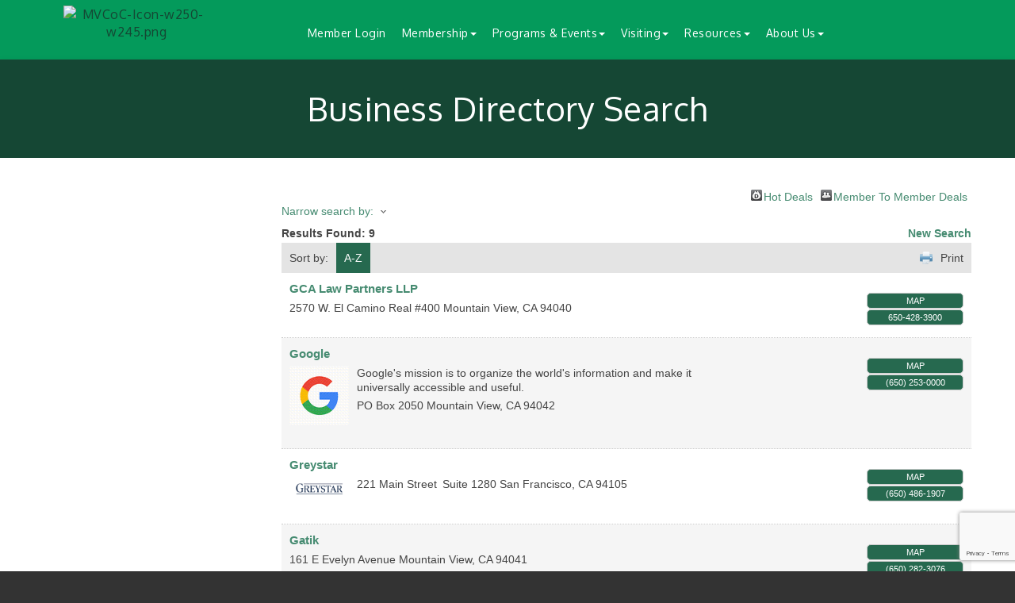

--- FILE ---
content_type: text/html; charset=utf-8
request_url: https://www.chambermv.org/members/searchalpha/g
body_size: 20615
content:


<!DOCTYPE html>
<!--[if lt IE 7]> <html dir="ltr" lang="en-US" class="ie6"> <![endif]-->
<!--[if IE 7]>    <html dir="ltr" lang="en-US" class="ie7"> <![endif]-->
<!--[if IE 8]>    <html dir="ltr" lang="en-US" class="ie8"> <![endif]-->
<!--[if gt IE 8]><!--> <html dir="ltr" lang="en-US"> <!--<![endif]-->

<!-- BEGIN head -->
<head>
<!-- start injected HTML (CCID=2592) -->
<!-- page template: https://www.chambermv.org/PublicLayout -->
<meta name="keywords" content="Mountain View Chamber of Commerce,Mountain View,directory,business search,member search" />
<meta name="description" content="Directory Alpha Search: Mountain View Chamber of Commerce | Directory search results for: g" />
<link href="https://www.chambermv.org/integration/customerdefinedcss?_=RBBjYw2" rel="stylesheet" type="text/css" />
<!-- link for rss not inserted -->
<link rel="canonical" href="https://www.chambermv.org/members/searchalpha/g" />
<!-- end injected HTML -->

	<!--Meta Tags-->
	<meta http-equiv="Content-Type" content="text/html; charset=UTF-8" />
    <meta charset="utf-8">
	<!--Title-->
	<title>Directory Alpha Search: g | Mountain View Chamber of Commerce</title>
    <!--Favicon-->
    <link rel="shortcut icon" href="https://chambermaster.blob.core.windows.net/userfiles/UserFiles/chambers/2592/CMS/images/Logos/MVCoC-Icon-ONLY.png" type="image/x-icon" />
        
    <!-- Begin Styles -->    
    <!-- Page Header -->
    <script type="text/javascript">
        var BASE_URL = "//www.chambermv.org/";
        var CMS = CMS || {};
        CMS.Warnings = CMS.Warnings || {};
        CMS.Defaults = CMS.Defaults || {};
    </script>
<link href="/Content/bundles/cms-public-styles?v=D8mNTZ-9UqeGhR8ddDkrI_X_p7u8taSdYzURPHS2JXg1" rel="stylesheet"/>
<script src="/Content/bundles/cms-public-header-scripts?v=yPjNtgpZ8y92tvBtDtdFF4JH0RbMuwi-tJnjLPEBD3o1"></script>
    <script type="text/javascript">
        CMS.jQuery = jQuery.noConflict(true);
    </script>
    
    
    
<!-- header data -->
<!-- header data -->
<style>.async-hide { opacity: 0 !important} </style>
<script>(function(a,s,y,n,c,h,i,d,e){s.className+=' '+y;h.start=1*new Date;
h.end=i=function(){s.className=s.className.replace(RegExp(' ?'+y),'')};
(a[n]=a[n]||[]).hide=h;setTimeout(function(){i();h.end=null},c);h.timeout=c;
})(window,document.documentElement,'async-hide','dataLayer',4000,
{'GTM-M752FQC':true});</script>
<script>
  (function(i,s,o,g,r,a,m){i['GoogleAnalyticsObject']=r;i[r]=i[r]||function(){
  (i[r].q=i[r].q||[]).push(arguments)},i[r].l=1*new Date();a=s.createElement(o),
  m=s.getElementsByTagName(o)[0];a.async=1;a.src=g;m.parentNode.insertBefore(a,m)
  })(window,document,'script','https://www.google-analytics.com/analytics.js','ga');
  ga('create', 'UA-25844608-1', 'auto');
  ga('require', 'GTM-M752FQC');
  ga('send', 'pageview');
</script>

<style>.async-hide { opacity: 0 !important} </style>
<script>(function(a,s,y,n,c,h,i,d,e){s.className+=' '+y;h.start=1*new Date;
h.end=i=function(){s.className=s.className.replace(RegExp(' ?'+y),'')};
(a[n]=a[n]||[]).hide=h;setTimeout(function(){i();h.end=null},c);h.timeout=c;
})(window,document.documentElement,'async-hide','dataLayer',4000,
{'GTM-M752FQC':true});</script>

    
    <link href='https://fonts.googleapis.com/css?family=Oxygen:400,700,300' rel='stylesheet' type='text/css'>

    <!-- ===== Base Template Styles ===== -->
    <meta name="viewport" content="width=device-width, initial-scale=1.0" />
	<link class="cms-style"  href="https://devchambermaster.blob.core.windows.net/cms/themes/horizon/css/animate.css" rel="stylesheet">
    <link class="cms-style" href="/Themes/Horizon/Resources/css/horizonstyles.css" rel="stylesheet">
	<script src="https://cdnjs.cloudflare.com/ajax/libs/wow/1.0.2/wow.min.js"></script>

	<script type="text/javascript">
		new WOW().init();

		(function() {
		  $('a[href*=#]:not([href=#])').click(function() {
			if (location.pathname.replace(/^\//,'') == this.pathname.replace(/^\//,'') && location.hostname == this.hostname) {
			  var target = $(this.hash);
			  target = target.length ? target : $('[name=' + this.hash.slice(1) +']');
			  if (target.length) {
				$('html,body').animate({
				  scrollTop: target.offset().top
				}, 1500);
				return false;
			  }
			}
		  });
		});
	</script>

<!--Start Facebook Pixel -->
<script>
!function(f,b,e,v,n,t,s){if(f.fbq)return;n=f.fbq=function(){n.callMethod?
n.callMethod.apply(n,arguments):n.queue.push(arguments)};if(!f._fbq)f._fbq=n;
n.push=n;n.loaded=!0;n.version='2.0';n.queue=[];t=b.createElement(e);t.async=!0;
t.src=v;s=b.getElementsByTagName(e)[0];s[removed].insertBefore(t,s)}(window,
document,'script','https://connect.facebook.net/en_US/fbevents.js');

fbq('init', '307777949574334');
fbq('track', "PageView");</script>
<!-- End Facebook Pixel -->

    


    <link rel="stylesheet" href="//www.chambermv.org/css/default" type="text/css" media="all" id="theme-style" />

    <!-- Site Header -->
<!-- header data -->
<!-- Google Analytics and Optimize Code -->
<style>.async-hide { opacity: 0 !important} </style>
<script>(function(a,s,y,n,c,h,i,d,e){s.className+=' '+y;h.start=1*new Date;
h.end=i=function(){s.className=s.className.replace(RegExp(' ?'+y),'')};
(a[n]=a[n]||[]).hide=h;setTimeout(function(){i();h.end=null},c);h.timeout=c;
})(window,document.documentElement,'async-hide','dataLayer',4000,
{'GTM-M752FQC':true});</script>
<script>
  (function(i,s,o,g,r,a,m){i['GoogleAnalyticsObject']=r;i[r]=i[r]||function(){
  (i[r].q=i[r].q||[]).push(arguments)},i[r].l=1*new Date();a=s.createElement(o),
  m=s.getElementsByTagName(o)[0];a.async=1;a.src=g;m.parentNode.insertBefore(a,m)
  })(window,document,'script','https://www.google-analytics.com/analytics.js','ga');
  ga('create', 'UA-25844608-1', 'auto');
  ga('require', 'GTM-M752FQC');
  ga('send', 'pageview');
</script>
<!-- End Google Code -->
<style>
  .logoPosition img {margin-top: 20%; padding-left: 12px; padding-right: 12px; width:100%;}
  .logo-badge-container {width: 100%;}
  
/*----navigation------*/
.navbar-default .navbar-nav > .open > a,
.navbar-default .navbar-nav > .open > a:hover,
.navbar-default .navbar-nav > .open > a:focus {
  color: #9aaee1;
}
  
@media (min-width:768px) {
  .navbar-nav {margin-left: 0;}
  .nav>li>a {font-size: 10px; padding: 15px 10px; max-width: 80px; line-height: 11px;}
  /*--Start Seven Column--*/
  .seven-cols .col-md-1,
  .seven-cols .col-sm-1,
  .seven-cols .col-lg-1  {
    width: 100%;
    *width: 100%;
  }
  /*--End Seven Column--*/
}

@media (min-width:992px) {
  .navbar-nav {margin-left: -15px;}
  .nav>li>a {font-size: 11px; padding: 15px 8px; max-width: 300px; line-height: 14px;}
  .logo-size {width: 240px;}
  #page-title-inside h1 {padding-top: 0;}
  /*--Start Seven Column--*/
  .seven-cols .col-md-1,
  .seven-cols .col-sm-1,
  .seven-cols .col-lg-1 {
    width: 14.285714285714285714285714285714%;
    *width: 14.285714285714285714285714285714%;
  }
  /*--End Seven Column--*/
}
  
@media (max-width:1200px) {
  #page-title-inside h1 {padding-top: 35px !important;}
  /*--Srart Seven Column--*/
  .seven-cols .col-md-1,
  .seven-cols .col-sm-1,
  .seven-cols .col-lg-1 {
    width: 14.285714285714285714285714285714%;
    *width: 14.285714285714285714285714285714%;
  }
  /*--End Seven Column--*/
} 

@media (min-width:1200px) {
  .navbar-nav {margin-left: -50px;}
  .nav>li>a {font-size: 14px; padding: 10px 10px;}
  #page-title-inside h1 {margin-top: -50px;padding-top:50px}
} 

  
  .carousel {text-align:left;}  
  #home {padding: 60px 0;}
  
/*--communication widget--*/
.mn-widget-comm .mn-form-pretext, .mn-widget-comm .mn-widget-head {display:none;}
.mn-widget-comm label, .mn-widget-comm .mn-form-text {width:100%;}
.mn-widget-comm li.mn-action-submit {list-style: none;}
.mn-widget-comm .mn-actions input[type="submit"] {
  margin-top: 5px;
  border: 0 none;
  background-color: #475E96;
  color: #fff;
  padding: 10px 25px;
  line-height:130%;
}  
.mn-widget-comm .mn-actions input[type="submit"]:hover {
  opacity:.8;
  cursor:pointer;
}  
  
/*--tabs--*/
.cms-design-panel .cms-tabs {border: 1px solid #EEEEEE;margin-bottom: 50px;}
.cms-tab-buttons { border-left: 1px solid #EEEEEE;}
.cms-tabs .panel-body {  height: 220px;overflow-y: scroll;}  
  
.logo-badge-container {height: 170px;}  
  
  
/*--for 5 columns--*/
.col-sm-15 {
    position: relative;
    min-height: 1px;
   width:100%;
    padding-right: 15px;
    padding-left: 15px;
}
@media (min-width: 768px) {
.col-sm-15 {
    width: 20%;
    float: left;
}
}  
/* per XHW-997-33744 */  
@media screen and (max-width:768px){
.gallery .img-outer.hidden-xs, .gallery .img-outer {
    display: block!important;
    max-width: 75%;
    margin: 10px auto!important;
}
.navbar-default {
    z-index:4;
}
}
  
/* GCI-934-32618 */
@media (max-width: 991px) {
#content-90700 {
    margin-top: 100px;
  }
}
  
  .navbar-default .navbar-nav > .open > a, .navbar-default .navbar-nav > .open > a:hover, .navbar-default .navbar-nav > .open > a:focus {
     color: white;
     font-weight: bold;
}
.mn-widget-comm .mn-actions input[type="submit"] {
   background-color: #26694F !important;
}
.mn-widget-comm .mn-actions input[type="submit"] hover {
   background-color: #029C63 !important;
}  
  @media (max-width: 767px){
.navbar-default .navbar-nav .open .dropdown-menu > li > a {

    white-space: pre-wrap;
    }}
</style>
<style>
   body .logo-badge-container #badge-chevron polygon {
    fill: #FFFFFF;
    stroke-width: 2px;
    stroke-linejoin: round;
    box-shadow: 0 4px 16px 3px rgba(85,85,85,.75);
}
   body .logo-badge-container {
    height: 100%;
}
  @media (min-width: 992px) {
body .logo-size {
    width: 20%;
    min-width: 20%;
}
}
   body .logo-badge-container {
    height: 100%;
}
   body .logoPosition img {
    margin-top: 13%;
    padding-left: 10px;
    padding-right: 10px;
    width: 100%;
    padding-bottom: 20px;
}
  body .logo-badge-container object {width:100%;height:auto,position:relative;display:block;padding-top:100%;overflow:visible}
  body .logo-badge-container svg {height:100%;max-width: 100%;position: absolute;top: 0px;left: 0;overflow:visible}
  
  /* NDU-516-25664 */
  cite a {
    font-weight: bold;
    font-style: italic;
    color: blue;
    text-decoration: underline;
}
  
    cite a:visited {
    font-weight: bold;
    font-style: italic;
    color: purple;
    text-decoration: underline;
}
  /* NDU-516-25664 */
  /* agent.ai custom css */
  .usercare .chatbox .btn-chat {
	background: #74233d;
}
@-webkit-keyframes usercare-hvr-neon {
    0% {
        background-color: #74233d;
        -webkit-box-shadow: 2px 2px 2px 1px rgba(0, 0, 0, .3);
    }
    50% {
        background-color: #ea1676;
        -webkit-box-shadow: 0 0 18px #ea1676;
    }
    100% {
        background-color: #74233d;
        -webkit-box-shadow: 2px 2px 2px 1px rgba(0, 0, 0, .3);
    }
}

@keyframes usercare-hvr-neon {
    0% {
        background-color: #74233d;
        box-shadow: 2px 2px 2px 1px rgba(0, 0, 0, .3);
    }
    50% {
        background-color: #ea1676;
        box-shadow: 0 0 18px #ea1676;
    }
    100% {
        background-color: #74233d;
        box-shadow: 2px 2px 2px 1px rgba(0, 0, 0, .3);
    }
}
.usercare .chatbox .btn-chat {
	background: #00a669;
}
@-webkit-keyframes usercare-hvr-neon {
    0% {
        background-color: #00a669;
        -webkit-box-shadow: 2px 2px 2px 1px rgba(0, 0, 0, .3);
    }
    50% {
        background-color: #124734;
        -webkit-box-shadow: 0 0 18px #00a669;
    }
    100% {
        background-color: #00a669;
        -webkit-box-shadow: 2px 2px 2px 1px rgba(0, 0, 0, .3);
    }
}

@keyframes usercare-hvr-neon {
    0% {
        background-color: #00a669;
        box-shadow: 2px 2px 2px 1px rgba(0, 0, 0, .3);
    }
    50% {
        background-color: #124734;
        box-shadow: 0 0 18px #00a669;
    }
    100% {
        background-color: #00a669;
        box-shadow: 2px 2px 2px 1px rgba(0, 0, 0, .3);
    }
}
/* agent.ai custom css */
       .usercare .chatbox .btn-chat.image-agentai div {
            background-image: url(https://demo.agent.ai/img/chambermv_logo.png);
        }

        .usercare .chatbox .btn-chat div {
            background-size: 52px 52px;
            height: 52px;
            width: 52px;
            top: 6.4px;
            left: 6.4px;
        }

        .usercare .close-holder div.uc-close {
            color: #03935e;
        }

        .usercare .close-holder .uc-close:before,
        .usercare .close-holder .uc-close:after {
            background: #03935e;
        }

        .usercare .chatbox .btn-chat.shape-circle {
            border-radius: 50%;
            background-color: #03935e !important;
        }

        .usercare .uc-header {
            background-color: #03935e;
        }

        .usercare .chat-message .bubble.mine p {
            background: #03935e;
        }

        .usercare .chat-message .bubble.other p {
            background: #81ccb0;
        }

        .usercare .uc-powered-label a {
            color: #81ccb0;
            font-weight: bold;
            text-decoration: none;
        }
  
        .usercare .chatbox .btn-chat {
            background: #00a669;
        }

        .usercare .uc-form.uc-centered-form span.typing span.dot {
            background: #00a669;
        }

        .usercare .chat-message .bubble.other p.typing span.typing span.dot {
            background: #00a669;
        }

        @-webkit-keyframes usercare-hvr-neon {
            0% {
                background-color: #00a669;
                -webkit-box-shadow: 2px 2px 2px 1px rgba(0, 0, 0, .3);
            }
            50% {
                background-color: #124734;
                -webkit-box-shadow: 0 0 18px #00a669;
            }
            100% {
                background-color: #00a669;
                -webkit-box-shadow: 2px 2px 2px 1px rgba(0, 0, 0, .3);
            }
        }

        @keyframes usercare-hvr-neon {
            0% {
                background-color: #00a669;
                box-shadow: 2px 2px 2px 1px rgba(0, 0, 0, .3);
            }
            50% {
                background-color: #124734;
                box-shadow: 0 0 18px #00a669;
            }
            100% {
                background-color: #00a669;
                box-shadow: 2px 2px 2px 1px rgba(0, 0, 0, .3);
            }
        }

/*** WEB00337135 ***/
  
.fa {
    font-family: 'FontAwesome' !important;
}
  
</style>

<!-- Begin Constant Contact Active Forms -->
<script> var _ctct_m = "5efb125dff41c14b4e4fef3226931729"; </script>
<script id="signupScript" src="//static.ctctcdn.com/js/signup-form-widget/current/signup-form-widget.min.js" async defer></script>
<!-- End Constant Contact Active Forms -->    <!-- End Styles -->
        <script>
            (function (i, s, o, g, r, a, m) {
                i['GoogleAnalyticsObject'] = r; i[r] = i[r] || function () {
                    (i[r].q = i[r].q || []).push(arguments)
                }, i[r].l = 1 * new Date(); a = s.createElement(o),
                m = s.getElementsByTagName(o)[0]; a.async = 1; a.src = g; m.parentNode.insertBefore(a, m)
            })(window, document, 'script', '//www.google-analytics.com/analytics.js', 'ga');

            ga('create', 'G-5LW2PRYX88', 'auto');
            ga('send', 'pageview');
        </script>
    <script type="text/javascript" src="https://code.jquery.com/jquery-3.7.1.min.js"></script>
    <script type="text/javascript" src="https://code.jquery.com/ui/1.13.2/jquery-ui.min.js"></script>
    <script type="text/javascript" src="https://ajax.aspnetcdn.com/ajax/globalize/0.1.1/globalize.min.js"></script>
    <script type="text/javascript" src="https://ajax.aspnetcdn.com/ajax/globalize/0.1.1/cultures/globalize.culture.en-US.js"></script>
    <script type="text/javascript">
        var MNI = MNI || {};
        MNI.CurrentCulture = 'en-US';
        MNI.CultureDateFormat = 'M/d/yyyy';
        MNI.BaseUrl = 'https://www.chambermv.org';
        MNI.jQuery = jQuery.noConflict(true);
        MNI.Page = {
            Domain: 'www.chambermv.org',
            Context: 210,
            Category: 0,
            Member: null,
            MemberPagePopup: true
        };
    </script>


    <script src="https://www.google.com/recaptcha/enterprise.js?render=6LfI_T8rAAAAAMkWHrLP_GfSf3tLy9tKa839wcWa" async defer></script>
    <script>

        const SITE_KEY = '6LfI_T8rAAAAAMkWHrLP_GfSf3tLy9tKa839wcWa';

        // Repeatedly check if grecaptcha has been loaded, and call the callback once it's available
        function waitForGrecaptcha(callback, retries = 10, interval = 1000) {
            if (typeof grecaptcha !== 'undefined' && grecaptcha.enterprise.execute) {
                callback();
            } else if (retries > 0) { 
                setTimeout(() => {
                    waitForGrecaptcha(callback, retries - 1, interval);
                }, interval);
            } else {
                console.error("grecaptcha is not available after multiple attempts");
            }
        }

        // Generates a reCAPTCHA v3 token using grecaptcha.enterprise and injects it into the given form.
        // If the token input doesn't exist, it creates one. Then it executes the callback with the token.
        function setReCaptchaToken(formElement, callback, action = 'submit') {
            grecaptcha.enterprise.ready(function () {
                grecaptcha.enterprise.execute(SITE_KEY, { action: action }).then(function (token) {

                    MNI.jQuery(function ($) {
                        let input = $(formElement).find("input[name='g-recaptcha-v3']");

                        if (input.length === 0) {
                            input = $('<input>', {
                                type: 'hidden',
                                name: 'g-recaptcha-v3',
                                value: token
                            });
                            $(formElement).append(input);
                        }
                        else
                            $(input).val(token);

                        if (typeof callback === 'function') callback(token);
                    })

                });
            });
        }

    </script>




<script src="https://www.chambermv.org/Content/bundles/MNI?v=34V3-w6z5bLW9Yl7pjO3C5tja0TdKeHFrpRQ0eCPbz81"></script>
    <link rel="stylesheet" href="https://code.jquery.com/ui/1.13.2/themes/base/jquery-ui.css" type="text/css" media="all" />

    <script type="text/javascript">
        MNI.Page.MemberFilter = 'members';
        MNI.jQuery(function ($) {
            MNI.Plugins.AutoComplete.Init('#mn-search-keyword :input', { path: '/members/find', rawParams: '' });
            MNI.Plugins.AutoComplete.Init('#mn-search-geoip input', { path: '/members/find-geographic' });
        });
    </script>
    <script type="text/javascript" src="https://maps.googleapis.com/maps/api/js?v=3&key=AIzaSyAACLyaFddZFsbbsMCsSY4lq7g6N4ycArE"></script>
<meta name="referrer" content="origin" /></head>
 <!-- Begin body -->
<body class="cmsbackground">
    


<div id="page-layout" pageLayout="Left Sidebar" pageId=20904>
    



<div class="">
  <div class="main-container">
	<header class="header">
		  <div class="container">
			<div class="row relative">
			  <div class="col-xs-3 logo-size logoPosition">
        <div class="logo-badge-container"><object>
          <?xml version="1.0" encoding="utf-8"?>
          <!DOCTYPE svg PUBLIC "-//W3C//DTD SVG 1.1//EN" "http://www.w3.org/Graphics/SVG/1.1/DTD/svg11.dtd">
          <svg version="1.1" id="badge-chevron" xmlns="http://www.w3.org/2000/svg" xmlns:xlink="http://www.w3.org/1999/xlink" x="0px" y="0px" width="100%" height="100%" viewBox="0 0 100 100" enable-background="new 0 0 100 100" xml:space="preserve" style="height:100%;max-width: 100%;position: absolute;top: 0px;left: 0;" preserveAspectRatio="xMidYMax slice">
            <defs xmlns="http://www.w3.org/2000/svg">
            <filter id="dropshadow" height="130%">
              <feGaussianBlur in="SourceAlpha" stdDeviation="4"/>
              <feOffset dx="0" dy="7" result="offsetblur"/>
              <feComponentTransfer>
                <feFuncA type="linear" slope="0.3"/>
              </feComponentTransfer>
              <feMerge>
                <feMergeNode/>
                <feMergeNode in="SourceGraphic"/>
              </feMerge>
            </filter>
           </defs>
         <!-- <polygon filter="url(#dropshadow)" points="99,87 50,98 1,87 1,1 99,1"/>  -->
          </svg></object>
		</div>
				
<div class="page-area  global" pageareaid="Head 0">
    <ul class="cms-widgets">

<li class="cms-widget published " contentid="204295" pageareaid="Head 0" order="0" contenttypeid="8">
        <!--  -->
    
    <div class="cms-image-widget center ">
            <a href="/" >
                    <img style="max-width:100%" alt="MVCoC-Icon-w250-w245.png" src="https://chambermaster.blob.core.windows.net/userfiles/UserFiles/chambers/2592/CMS/images/Website/MVCoC-ICON-LOGO.png">

            </a>
    </div>

    <span style="clear:both;display:block;"></span>
</li>


 

    </ul>
</div>

				
			  </div>
			  <!-- Navigation -->
                <nav class=" col-xs-9 navbar navbar-default" role="navigation">
                    <!-- Brand and toggle get grouped for better mobile display -->
                    <div class="navbar-header">
                        <button type="button" class="navbar-toggle" data-toggle="collapse" data-target="#bs-example-navbar-collapse-1"> <span class="sr-only">Toggle navigation</span> <span class="icon-bar"></span> <span class="icon-bar"></span> <span class="icon-bar"></span></button>
                    </div>
                    <!-- Collect the nav links, forms, and other content for toggling -->
                    <div class="collapse navbar-collapse" id="bs-example-navbar-collapse-1">
                        <div id="cm-cms-menu">
                            

<ul menu-id="759" class="nav navbar-nav yamm basic-mega cms-bootstrap-menu">
            <li marker=member-login><a href="/login/" target="_self">Member Login</a></li>
        <li class="dropdown" navigation-id="48998">
            <a href="#" class="dropdown-toggle" data-toggle="dropdown" target="_self">Membership<b class="caret"></b></a>
            <ul class="dropdown-menu">
                <li>
                    <div class="yamm-content">
                            <div class="row">
                    <div class="col-sm-3 list-unstyled">
                    <div>
                        <a href="/member/newmemberapp/" target="_self">Join Now</a>
                    </div>
                    <div>
                        <a href="/members/" target="_self">Online Member Directory</a>
                    </div>
                    <div>
                        <a href="https://chambervu.com/mountainview24/" target="_blank">Community Guide &amp; Member Directory</a>
                    </div>
                    <div>
                        <a href="/membership-benefits" target="_self">Become a Member</a>
                    </div>
                    <div>
                        <a href="https://chambermaster.blob.core.windows.net/userfiles/UserFiles/chambers/2592/CMS/Member_benefits/Member-Benefits-Summary-2025.pdf" target="_blank">Member Benefits</a>
                    </div>
                    <div>
                        <a href="/testimonials" target="_self">Member Testimonials</a>
                    </div>
                    <div>
                        <a href="/marketing-opportunities" target="_self">Marketing Opportunities</a>
                    </div>
                    <div>
                        <a href="/affinity-partners" target="_self">Affinity Partners</a>
                    </div>
                    <div>
                        <a href="/hotdeals/" target="_self">Special Offers</a>
                    </div>
                    <div>
                        <a href="/membertomember/" target="_self">Member Deals</a>
                    </div>
                    <div>
                        <a href="/news/" target="_self">Member News </a>
                    </div>
                    <div>
                        <a href="/login/" target="_self">Member Login</a>
                    </div>
            </div>
    </div>

                    </div>
                </li>
            </ul>
        </li>
        <li class="dropdown" navigation-id="48999">
            <a href="/programs/events" class="dropdown-toggle" data-toggle="dropdown" target="_self">Programs &amp; Events<b class="caret"></b></a>
            <ul class="dropdown-menu">
                <li>
                    <div class="yamm-content">
                            <div class="row">
                    <div class="col-sm-3 list-unstyled">
                    <div>
                        <a href="/programs/events" target="_self">All Programs &amp; Events</a>
                    </div>
                    <div>
                        <a href="/business-information-public-policy-bipp" target="_self">Business Issues &amp; Public Policy (BIPP)</a>
                    </div>
                    <div>
                        <a href="/business-mixers" target="_self">Business Mixers</a>
                    </div>
                    <div>
                        <a href="/morning-with-the-mayor" target="_self">Morning with the Mayor</a>
                    </div>
                    <div>
                        <a href="/celebration-of-leaders-awards" target="_self">Celebration of Leaders &amp; ATHENA Awards</a>
                    </div>
                    <div>
                        <a href="/tmv" target="_self">Taste of Mountain View</a>
                    </div>
                    <div>
                        <a href="/technology-showcase" target="_self">Technology Showcase</a>
                    </div>
                    <div>
                        <a href="https://www.mvartwine.com/" target="_blank">Mountain View Art &amp; Wine Festival</a>
                    </div>
                    <div>
                        <a href="https://www.mvoktoberfest.com/" target="_blank">Mountain View Oktoberfest</a>
                    </div>
                    <div>
                        <a href="http://mvcocef.org" target="_blank">MV Chamber Education Foundation</a>
                    </div>
                    <div>
                        <a href="http://lmv.education" target="_blank">--&gt; Leadership Mountain View (lmv.education)</a>
                    </div>
                    <div>
                        <a href="https://mvcocef.org/scholarship/" target="_blank">--&gt; Scholarship Mountain View</a>
                    </div>
                    <div>
                        <a href="https://www.mvcocef.org/artists-mountain-view" target="_self">--&gt; Artists Mountain View</a>
                    </div>
                    <div>
                        <a href="/events/" target="_self">Events Calendar</a>
                    </div>
            </div>
    </div>

                    </div>
                </li>
            </ul>
        </li>
        <li class="dropdown" navigation-id="55308">
            <a href="#" class="dropdown-toggle" data-toggle="dropdown" target="_self">Visiting<b class="caret"></b></a>
            <ul class="dropdown-menu">
                <li>
                    <div class="yamm-content">
                            <div class="row">
                    <div class="col-sm-3 list-unstyled">
                    <div>
                        <a href="/about" target="_self">About Mountain View</a>
                    </div>
                    <div>
                        <a href="https://app.yiftee.com/gift-card/i-love-mountain-view" target="_blank">I Love MV Gift Card</a>
                    </div>
                    <div>
                        <a href="/list/ql/lodging-travel-15" target="_self">Lodging</a>
                    </div>
                    <div>
                        <a href="/list/ql/restaurants-food-beverages-22" target="_self">Dining</a>
                    </div>
                    <div>
                        <a href="/list/ql/arts-culture-entertainment-3" target="_self">Entertainment</a>
                    </div>
                    <div>
                        <a href="/list/ql/real-estate-moving-storage-20" target="_self">Real Estate</a>
                    </div>
                    <div>
                        <a href="/list/category/schools-87" target="_self">Schools</a>
                    </div>
                    <div>
                        <a href="/downtown-business-association" target="_self">Downtown Business Association</a>
                    </div>
                    <div>
                        <a href="https://chambervu.com/mountainview25/" target="_blank">Community Guide and Member Directory</a>
                    </div>
                    <div>
                        <a href="/events/calendarcatgid/3" target="_self">Community Calendar</a>
                    </div>
                    <div>
                        <a href="/map/" target="_self">Map</a>
                    </div>
                    <div>
                        <a href="/...-downtown-map" target="_self">... Downtown Map</a>
                    </div>
                    <div>
                        <a href="/...-city-map-with-index" target="_self">... City Map with Index</a>
                    </div>
                    <div>
                        <a href="/weather/" target="_self">Weather</a>
                    </div>
                    <div>
                        <a href="/info/" target="_self">Relocation Package</a>
                    </div>
                    <div>
                        <a href="http://www.mountainview.gov/about/history.asp" target="_blank">--&gt; History</a>
                    </div>
                    <div>
                        <a href="https://shop.ilovemv.org/" target="_blank">--&gt; Shop Local (ilovemv.org)</a>
                    </div>
            </div>
    </div>

                    </div>
                </li>
            </ul>
        </li>
        <li class="dropdown" navigation-id="49000">
            <a href="#" class="dropdown-toggle" data-toggle="dropdown" target="_self">Resources<b class="caret"></b></a>
            <ul class="dropdown-menu">
                <li>
                    <div class="yamm-content">
                            <div class="row">
                    <div class="col-sm-3 list-unstyled">
                    <div>
                        <a href="/e-certificate-of-origin" target="_self">Certificate of Origin</a>
                    </div>
                    <div>
                        <a href="/meeting-spaces" target="_self">Meeting Space Rental</a>
                    </div>
                    <div>
                        <a href="/social-media-toolkit" target="_self">Social Media Toolkit</a>
                    </div>
                    <div>
                        <a href="/business-resiliency-kit" target="_self">Business Resiliency Kit</a>
                    </div>
                    <div>
                        <a href="/ada-compliance" target="_self">ADA Compliance</a>
                    </div>
                    <div>
                        <a href="/mvgo-schedule" target="_self">MVGo Schedule</a>
                    </div>
                    <div>
                        <a href="/jobs/" target="_self">Job Postings</a>
                    </div>
                    <div>
                        <a href="/small-business-resources" target="_self">Small Business Resources</a>
                    </div>
                    <div>
                        <a href="https://econdev.mountainview.gov/business/starting-a-business" target="_blank">... Guide to Starting a Business</a>
                    </div>
                    <div>
                        <a href="https://mvcommunityshuttle.com/" target="_blank">... Mountain View Community Shuttle</a>
                    </div>
            </div>
    </div>

                    </div>
                </li>
            </ul>
        </li>
        <li class="dropdown" navigation-id="49003">
            <a href="#" class="dropdown-toggle" data-toggle="dropdown" target="_self">About Us<b class="caret"></b></a>
            <ul class="dropdown-menu">
                <li>
                    <div class="yamm-content">
                            <div class="row">
                    <div class="col-sm-3 list-unstyled">
                    <div>
                        <a href="/about-us" target="_self">About Us</a>
                    </div>
                    <div>
                        <a href="/board-of-directors" target="_self">Board of Directors</a>
                    </div>
                    <div>
                        <a href="/staff" target="_self">Chamber Staff</a>
                    </div>
                    <div>
                        <a href="/committees" target="_self">Committees</a>
                    </div>
                    <div>
                        <a href="/communication/" target="_self">Communications</a>
                    </div>
                    <div>
                        <a href="/info/" target="_self">Information Request</a>
                    </div>
                    <div>
                        <a href="/job-openings" target="_self">Job Openings</a>
                    </div>
                    <div>
                        <a href="http://www.mvcocef.org" target="_blank">MVCOC Foundation</a>
                    </div>
                    <div>
                        <a href="/donate" target="_self">Donate</a>
                    </div>
                    <div>
                        <a href="/faq" target="_self">FAQ</a>
                    </div>
                    <div>
                        <a href="/privacy-policy" target="_self">Privacy Policy</a>
                    </div>
                    <div>
                        <a href="/contact/" target="_self">Contact Us</a>
                    </div>
            </div>
    </div>

                    </div>
                </li>
            </ul>
        </li>

</ul>



                        </div>
                    </div>
                    <!-- /.navbar-collapse -->
                </nav>
                <!-- /Navigation -->
			</div>
			<!-- end row -->
		  </div>
		  <!-- !END CONTAINER -->
    </header>
    <!-- Main Content -->
        

<!-- mainImage -->
<div>
    <div class="container">
        <div class="row">
            <div class="col-lg-7 col-lg-offset-5 col-md-8 col-md-offset-4 col-sm-10 col-sm-offset-1 col-xs-12">
                <div class="cont-wrapper"> </div>
                <!-- end cont wrapper -->
            </div>
            <!-- end 8 -->
        </div>
    </div>
    <!-- end container -->
</div>
<!-- end row -->
<!-- Page Title -->
<div id="page-title-inside">
    <div class="container">
        <div class="row">
            <div class="col-lg-8 col-lg-offset-2"><h1>
<div class="page-area  local" pageareaid="1">
    <ul class="cms-widgets">

<li class="cms-widget published " contentid="90695" pageareaid="1" order="0" contenttypeid="6">
        <!-- 
    <span>Generic</span>
 -->
    

    <div class="cms-design-panel" id="content-90695">
<h1 id="cmTitle">Member News</h1>
    </div>

    <span style="clear:both;display:block;"></span>
</li>


 

    </ul>
</div>
</h1></div>
        </div>
        <!-- end row -->
    </div>
    <!-- end container -->
</div>
<!-- end Page Title -->

<div id="insideMain">
    <div class="container inside-main-padding">
        <div class="row">
            <div class="col-xs-12">
                <div>
<div class="page-area  global" pageareaid="Layout Top 0">
    <ul class="cms-widgets">
    </ul>
</div>
</div>
                <div>
<div class="page-area  local" pageareaid="2">
    <ul class="cms-widgets">
    </ul>
</div>
</div>

            </div>
        </div>
        <div class="row">
            <div class="col-sm-6 wow  animated fadeInLeft" data-wow-delay=".5s">
<div class="page-area  local" pageareaid="Animated L">
    <ul class="cms-widgets">
    </ul>
</div>
</div>
            <div class="col-sm-6  wow  animated fadeInRight" data-wow-delay=".5s">
<div class="page-area  local" pageareaid="Animated R">
    <ul class="cms-widgets">
    </ul>
</div>
</div>
        </div>
        <div class="row">
            <div class="col-sm-6">
<div class="page-area  local" pageareaid="3">
    <ul class="cms-widgets">
    </ul>
</div>
</div>
            <div class="col-sm-6">
<div class="page-area  local" pageareaid="4">
    <ul class="cms-widgets">
    </ul>
</div>
</div>
        </div>
        <div class="row">
            <div class="col-sm-6">
<div class="page-area  local" pageareaid="5">
    <ul class="cms-widgets">
    </ul>
</div>
</div>
            <div class="col-sm-6">
<div class="page-area  local" pageareaid="6">
    <ul class="cms-widgets">
    </ul>
</div>
</div>
        </div>
        <div class="row">
            <div class="col-xs-12">
<div class="page-area  local" pageareaid="7">
    <ul class="cms-widgets">
    </ul>
</div>
</div>
        </div>
        <div class="row">
            <div class="col-md-9 col-md-push-3">
			<div class="row">
			       <div class="col-xs-12">
<div class="page-area  local" pageareaid="Main">
    <ul class="cms-widgets">

<li class="cms-widget published " contentid="90693" pageareaid="Main" order="1" contenttypeid="1">
        <!--  -->
    
    <div class="cms-content" id="content-90693">
            <div id="mn-content" class="mn-content">
        





<div id="mn-directory-searchalpha" class="mn-module-content">



<div class="mn-banner mn-banner-premier"><div id="mn-banner"><noscript><iframe src="https://www.chambermv.org/sponsors/adsframe?context=210&amp;catgid=0&amp;maxWidth=768&amp;maxHeight=90&amp;max=1&amp;rotate=False" width="768" height="90" scrolling="no" frameborder="0" allowtransparency="true" marginwidth="0" marginheight="0"></iframe></noscript></div></div>
<script type="text/javascript">
    var _mnisq=_mnisq||[];
    _mnisq.push(["domain","www.chambermv.org"],["context",210],["category",0],["max",10],["rotate",1],["maxWidth",768],["maxHeight",90],["create","mn-banner"]);
    (function(b,d,a,c){b.getElementById(d)||(c=b.getElementsByTagName(a)[0],a=b.createElement(a),a.type="text/javascript",a.async=!0,a.src="https://www.chambermv.org/Content/Script/Ads.min.js",c.parentNode.insertBefore(a,c))})(document,"mni-ads-script","script");
</script>
        <div id="mn-pagetitle">
        <h1>Business Directory Search</h1>
    </div>
    

<div class="mn-dealsbuttons">
        <span class="mn-hotdealsbtn" title="Hot Deals"><a href="https://www.chambermv.org/hotdeals/">Hot Deals</a></span>
            <span class="mn-m2m" title="Member To Member Deals"><a href="https://www.chambermv.org/MemberToMember/">Member To Member Deals</a></span>
    </div>


    



<script type="text/javascript">
    MNI.jQuery(function ($) {
        MNI.Plugins.Toggler.Init({
            'mn-form-toggler1': 1,
            'mn-form-toggler2': 2
        });
        $('#mn-search-location :input').multiselect({
            header: 'Choose locations below:',
            noneSelectedText: 'Any Location',
            selectedList: 4
        });
    });
</script>

<div id="mn-directory-searchfilters" class="mn-section mn-filter-section">
        <div id="mn-form-toggler1" class="mn-form-toggler">
                <span class="mn-section-head-text"><a href="javascript:void(0)" title="Toggle to view search filters">Narrow search by:<span class="mn-toggler-arrow"></span></a></span>
        </div>
        <div id="mn-form-togglable1" class="mn-form-togglable mn-form-togglable-inactive">
<form action="https://www.chambermv.org/members/search" class="mn-form" method="get">                <div id="mn-search-category" class="mn-form-row">
                    <label>
                        <span class="mn-form-name">Category:</span>
                        <span class="mn-form-field"><select class="mn-form-dropdown" name="c"><option value="">Any Category</option>
<option value="20">Accountants and CPAs</option>
<option value="392">Adult Day Health Care</option>
<option value="149">Adult Education</option>
<option value="203">Aerospace</option>
<option value="439">All-natural</option>
<option value="39">Analytical Systems</option>
<option value="141">Apartments</option>
<option value="22">Architects</option>
<option value="481">Artists</option>
<option value="480">Arts</option>
<option value="86">Associations</option>
<option value="24">Attorneys</option>
<option value="460">Auto Dealerships</option>
<option value="9">Auto Maintenance</option>
<option value="7">Banks</option>
<option value="406">Banners</option>
<option value="65">Bar</option>
<option value="90">Beauty</option>
<option value="183">Book Stores</option>
<option value="431">Building</option>
<option value="52">Building Materials &amp; Svc</option>
<option value="89">Business Coaching</option>
<option value="452">Business Lending</option>
<option value="195">Business Services</option>
<option value="234">Cable Television</option>
<option value="385">Cafe</option>
<option value="243">Car Wash</option>
<option value="23">Catering</option>
<option value="275">Chiropractors and Acupuncturists</option>
<option value="310">Civil Engineers</option>
<option value="242">Cocktail Lounges</option>
<option value="349">Coffee Shops</option>
<option value="371">Community</option>
<option value="31">Computer Consultants</option>
<option value="50">Computer Networks and Software</option>
<option value="51">Construction</option>
<option value="356">Construction/Building Materials &amp; Svc</option>
<option value="123">Consultants</option>
<option value="395">Consumer Electronics</option>
<option value="315">Consumer Products  Manufacturers</option>
<option value="178">Contractors</option>
<option value="198">Counselor</option>
<option value="303">Credit Card Services</option>
<option value="8">Credit Unions</option>
<option value="483">Dance &amp; Ballet</option>
<option value="328">Dance Ballet Class</option>
<option value="327">Dance Instruction</option>
<option value="41">Dentists</option>
<option value="459">Downtown Businesses</option>
<option value="445">Economic Development</option>
<option value="77">Education</option>
<option value="200">Electrical Appliances</option>
<option value="441">Electrical Contractor</option>
<option value="171">Electronics</option>
<option value="224">Enrichment</option>
<option value="88">Entertainment</option>
<option value="238">Event Planning Services</option>
<option value="457">Event Venue</option>
<option value="213">Events</option>
<option value="335">Facilities Management</option>
<option value="69">Financial Services</option>
<option value="296">Fire Safety &amp; Access Control</option>
<option value="73">Fitness</option>
<option value="214">Fitness Center</option>
<option value="170">Florists</option>
<option value="372">Foundation</option>
<option value="150">Garbage</option>
<option value="318">General Contractor</option>
<option value="154">Glass Works</option>
<option value="350">Gluten Free Items</option>
<option value="155">Golf</option>
<option value="133">Government Offices</option>
<option value="419">Graphic Design</option>
<option value="27">Grocers and Produce</option>
<option value="1">Health Care</option>
<option value="400">Home</option>
<option value="118">Hospitals</option>
<option value="54">Hotels</option>
<option value="19">Insurance Services</option>
<option value="302">Interior Design</option>
<option value="42">Janitorial</option>
<option value="221">Jobs</option>
<option value="414">Leadership Coaching</option>
<option value="363">Legal Services</option>
<option value="201">Lending</option>
<option value="470">Life Sciences &amp; Biotechnology</option>
<option value="232">Mailing Services</option>
<option value="114">Marketing</option>
<option value="479">Martial Arts</option>
<option value="162">Media</option>
<option value="273">Mediation</option>
<option value="222">Medical Clinics</option>
<option value="471">Medical Devices</option>
<option value="245">Medical Services</option>
<option value="369">Military</option>
<option value="117">Mortuaries</option>
<option value="55">Motels</option>
<option value="282">Museum</option>
<option value="166">Music</option>
<option value="280">News</option>
<option value="21">Non Profit</option>
<option value="128">Notary Public</option>
<option value="115">Optometrists</option>
<option value="341">Party Equipment Rental</option>
<option value="94">Photography</option>
<option value="49">Project Management</option>
<option value="397">Public Affairs</option>
<option value="14">Real Estate</option>
<option value="366">Real Estate - Commercial</option>
<option value="98">Real Estate Developers</option>
<option value="157">Recreation</option>
<option value="152">Recycle</option>
<option value="199">Regional Government</option>
<option value="415">Relocation Services</option>
<option value="53">Rental Services</option>
<option value="40">Research Laboratory Equipment</option>
<option value="274">Resolution Specialist</option>
<option value="32">Restaurants</option>
<option value="109">Retail</option>
<option value="167">Roofing</option>
<option value="427">Safety</option>
<option value="193">School</option>
<option value="87">Schools</option>
<option value="60">Senior Communities</option>
<option value="59">Senior Services</option>
<option value="81">Signs</option>
<option value="25">Small Business</option>
<option value="112">Social Media</option>
<option value="253">Solar Energy</option>
<option value="156">Sports</option>
<option value="100">Sports Entertainment</option>
<option value="398">Strategic Planning</option>
<option value="437">Tapas</option>
<option value="475">Technology</option>
<option value="165">Telecommunications</option>
<option value="15">Transportation</option>
<option value="422">Tutor</option>
<option value="189">Utilities</option>
<option value="377">Vegan</option>
<option value="407">Vehicle Wraps</option>
<option value="458">Veterinarian</option>
<option value="186">Video Production</option>
<option value="153">Waste Mgmt</option>
<option value="342">Weddings</option>
<option value="443">Weight Management</option>
<option value="428">Wellness</option>
<option value="468">Wine</option>
<option value="304">Workforce Development</option>
<option value="240">Yoga</option>
</select></span>
                    </label>
                </div>
            <div id="mn-search-keyword" class="mn-form-row">
                <label>
                    <span class="mn-form-name">Keyword:</span>
                    <span class="mn-form-field"><input class="mn-form-text mn-placeholder" name="q" type="text" value="g" title="Enter Keyword" maxlength="255"/></span>
                </label>
            </div>
            <input id="mn-search-clientstate" type="hidden" name="st" value="0" />
            <div class="mn-actions">
                <ul>
                    <li class="mn-action-search"><input type="submit" class="mn-button" title="Search" value="Search" /></li>
                </ul>
            </div>
</form>    </div>
</div>


    <div id="mn-directory-searchresults" class="mn-section">
        <div class="mn-section-content mn-results-sort-section">
                <div id="mn-resultstop" class="mn-actions">
		<div class="mn-results-found">
        	<span class="mn-resultstitle">Results Found: </span>
        	<span class="mn-resultscount">9</span>
            <span class="mn-new-search"><a href="https://www.chambermv.org/members">new search</a></span>
        </div>
		<ul class="mn-sort-options">                        
            <li class="mn-sort-disptext">Sort by:</li>
                <li class="mn-sort-alpha mn-sort-tab">
        <a href="https://www.chambermv.org/members/searchalpha/g?q=g&amp;o=alpha&amp;an=True" rel="nofollow">A-Z</a>
    </li>

            <li class="mn-sort-print"><a href="https://www.chambermv.org/members/searchalpha/g?rendermode=print" rel="nofollow" onclick="return!MNI.Window.Print(this)" target="_blank">Print</a></li>
        </ul>
	</div>

        </div>
        <div id="mn-directory-listings">
            <div id="mn-members" class="mn-members1col">
            <div class="mn-list-item-odd">






<div itemscope="itemscope" itemtype="http://schema.org/LocalBusiness" data-memid="4426" id="mn-listing4426" class="mn-listing mn-nonsponsor mn-search-result-priority-highlight-30" data-id="4426">
    <div class="mn-listingcontent">
        <div class="mn-listing-main">
		    <div class="mn-title" itemprop="name">
                <a href="https://www.chambermv.org/members/member/gca-law-partners-llp-mountain-view-2570-w-el-camino-real-400-4426" target="_blank">GCA Law Partners LLP</a>
                		    </div>
		            <div class="mn-image mn-image-empty"></div>

		    <div itemprop="description" class="mn-desc"></div>
            <div itemprop="address" itemscope="itemscope" itemtype="http://schema.org/PostalAddress" class="mn-address"><div itemprop="streetAddress" class="mn-address1">2570 W. El Camino Real #400</div>
<div itemprop="citystatezip" class="mn-citystatezip"><span itemprop="addressLocality" class="mn-cityspan">Mountain View</span><span class="mn-commaspan">, </span><span itemprop="addressRegion" class="mn-stspan">CA</span> <span itemprop="postalCode" class="mn-zipspan">94040</span></div>
</div>
        </div>
        <div class="mn-listing-side">
			<div class="mn-results-links">
				<ul>
                                        <li class="mn-maplink"><a href="https://www.chambermv.org/members/member/gca-law-partners-llp-mountain-view-2570-w-el-camino-real-400-4426#map" rel="nofollow" onclick="MNI.Hit.MemberMap(4426)">Map</a></li>
		                        <li class="mn-phone" title="Primary Phone">650-428-3900</li>
                                				</ul>
			</div>
        </div>
		<div class="mn-clear"></div>
    </div>
</div>
</div>
            <div class="mn-list-item-even">






<div itemscope="itemscope" itemtype="http://schema.org/LocalBusiness" data-memid="1928" id="mn-listing1928" class="mn-listing mn-nonsponsor mn-search-result-priority-highlight-30" data-id="1928">
    <div class="mn-listingcontent">
        <div class="mn-listing-main">
		    <div class="mn-title" itemprop="name">
                <a href="https://www.chambermv.org/members/member/google-mountain-view-1928" target="_blank">Google</a>
                		    </div>
		                <div class="mn-image">
                <a href="https://www.chambermv.org/members/member/google-mountain-view-1928" target="_blank" rel="nofollow"><img itemprop="image" src="https://chambermaster.blob.core.windows.net/images/members/2592/1928/MemLogoSearch_Google_Box.png" height="75" width="75" alt="Google" /></a>
            </div>

		    <div itemprop="description" class="mn-desc">Google's mission is to organize the world's information and make it universally accessible and useful. </div>
            <div itemprop="address" itemscope="itemscope" itemtype="http://schema.org/PostalAddress" class="mn-address"><div itemprop="streetAddress" class="mn-address1">PO Box 2050</div>
<div itemprop="citystatezip" class="mn-citystatezip"><span itemprop="addressLocality" class="mn-cityspan">Mountain View</span><span class="mn-commaspan">, </span><span itemprop="addressRegion" class="mn-stspan">CA</span> <span itemprop="postalCode" class="mn-zipspan">94042</span></div>
</div>
        </div>
        <div class="mn-listing-side">
			<div class="mn-results-links">
				<ul>
                                        <li class="mn-maplink"><a href="https://www.chambermv.org/members/member/google-mountain-view-1928#map" rel="nofollow" onclick="MNI.Hit.MemberMap(1928)">Map</a></li>
		                        <li class="mn-phone" title="Primary Phone">(650) 253-0000</li>
                                				</ul>
			</div>
        </div>
		<div class="mn-clear"></div>
    </div>
</div>
</div>
            <div class="mn-list-item-odd">






<div itemscope="itemscope" itemtype="http://schema.org/LocalBusiness" data-memid="3524" id="mn-listing3524" class="mn-listing mn-nonsponsor mn-search-result-priority-highlight-30" data-id="3524">
    <div class="mn-listingcontent">
        <div class="mn-listing-main">
		    <div class="mn-title" itemprop="name">
                <a href="https://www.chambermv.org/members/member/greystar-3524" target="_blank">Greystar</a>
                		    </div>
		                <div class="mn-image">
                <a href="https://www.chambermv.org/members/member/greystar-3524" target="_blank" rel="nofollow"><img itemprop="image" src="https://chambermaster.blob.core.windows.net/images/members/2592/3524/MemLogoSearch_Greystar%20logo%202025.png" height="78" width="200" alt="Greystar" /></a>
            </div>

		    <div itemprop="description" class="mn-desc"></div>
            <div itemprop="address" itemscope="itemscope" itemtype="http://schema.org/PostalAddress" class="mn-address"><div itemprop="streetAddress" class="mn-address1">221 Main Street</div>
<div class="mn-address2">Suite 1280</div>
<div itemprop="citystatezip" class="mn-citystatezip"><span itemprop="addressLocality" class="mn-cityspan">San Francisco</span><span class="mn-commaspan">, </span><span itemprop="addressRegion" class="mn-stspan">CA</span> <span itemprop="postalCode" class="mn-zipspan">94105</span></div>
</div>
        </div>
        <div class="mn-listing-side">
			<div class="mn-results-links">
				<ul>
                                        <li class="mn-maplink"><a href="https://www.chambermv.org/members/member/greystar-3524#map" rel="nofollow" onclick="MNI.Hit.MemberMap(3524)">Map</a></li>
		                        <li class="mn-phone" title="Primary Phone">(650) 486-1907</li>
                                				</ul>
			</div>
        </div>
		<div class="mn-clear"></div>
    </div>
</div>
</div>
            <div class="mn-list-item-even">






<div itemscope="itemscope" itemtype="http://schema.org/LocalBusiness" data-memid="12744" id="mn-listing12744" class="mn-listing mn-nonsponsor mn-search-result-priority-highlight-10" data-id="12744">
    <div class="mn-listingcontent">
        <div class="mn-listing-main">
		    <div class="mn-title" itemprop="name">
                <a href="https://www.chambermv.org/members/member/gatik-12744" target="_blank">Gatik</a>
                		    </div>
		            <div class="mn-image mn-image-empty"></div>

		    <div itemprop="description" class="mn-desc"></div>
            <div itemprop="address" itemscope="itemscope" itemtype="http://schema.org/PostalAddress" class="mn-address"><div itemprop="streetAddress" class="mn-address1">161 E Evelyn Avenue </div>
<div itemprop="citystatezip" class="mn-citystatezip"><span itemprop="addressLocality" class="mn-cityspan">Mountain View</span><span class="mn-commaspan">, </span><span itemprop="addressRegion" class="mn-stspan">CA</span> <span itemprop="postalCode" class="mn-zipspan">94041</span></div>
</div>
        </div>
        <div class="mn-listing-side">
			<div class="mn-results-links">
				<ul>
                                        <li class="mn-maplink"><a href="https://www.chambermv.org/members/member/gatik-12744#map" rel="nofollow" onclick="MNI.Hit.MemberMap(12744)">Map</a></li>
		                        <li class="mn-phone" title="Primary Phone">(650) 282-3076</li>
                                				</ul>
			</div>
        </div>
		<div class="mn-clear"></div>
    </div>
</div>
</div>
            <div class="mn-list-item-odd">






<div itemscope="itemscope" itemtype="http://schema.org/LocalBusiness" data-memid="247" id="mn-listing247" class="mn-listing mn-nonsponsor mn-search-result-priority-highlight-10" data-id="247">
    <div class="mn-listingcontent">
        <div class="mn-listing-main">
		    <div class="mn-title" itemprop="name">
                <a href="https://www.chambermv.org/members/member/german-international-school-of-silicon-valley-mountain-view-247" target="_blank">German International School of Silicon Valley</a>
                		    </div>
		                <div class="mn-image">
                <a href="https://www.chambermv.org/members/member/german-international-school-of-silicon-valley-mountain-view-247" target="_blank" rel="nofollow"><img itemprop="image" src="https://chambermaster.blob.core.windows.net/images/customers/2592/members/247/logos/MEMBER_LOGOSEARCH/Pencilman_2018_(2).png" height="75" width="56" alt="German International School of Silicon Valley" /></a>
            </div>

		    <div itemprop="description" class="mn-desc"></div>
            <div itemprop="address" itemscope="itemscope" itemtype="http://schema.org/PostalAddress" class="mn-address"><div itemprop="streetAddress" class="mn-address1">310 Easy Street</div>
<div itemprop="citystatezip" class="mn-citystatezip"><span itemprop="addressLocality" class="mn-cityspan">Mountain View</span><span class="mn-commaspan">, </span><span itemprop="addressRegion" class="mn-stspan">CA</span> <span itemprop="postalCode" class="mn-zipspan">94043</span></div>
</div>
        </div>
        <div class="mn-listing-side">
			<div class="mn-results-links">
				<ul>
                                        <li class="mn-maplink"><a href="https://www.chambermv.org/members/member/german-international-school-of-silicon-valley-mountain-view-247#map" rel="nofollow" onclick="MNI.Hit.MemberMap(247)">Map</a></li>
		                        <li class="mn-phone" title="Primary Phone">(650) 254-0748</li>
                                				</ul>
			</div>
        </div>
		<div class="mn-clear"></div>
    </div>
</div>
</div>
            <div class="mn-list-item-even">






<div itemscope="itemscope" itemtype="http://schema.org/LocalBusiness" data-memid="12841" id="mn-listing12841" class="mn-listing mn-nonsponsor mn-search-result-priority-highlight-10" data-id="12841">
    <div class="mn-listingcontent">
        <div class="mn-listing-main">
		    <div class="mn-title" itemprop="name">
                <a href="https://www.chambermv.org/members/member/giorgio-s-italian-grill-pizzeria-12841" target="_blank">Giorgio's Italian Grill & Pizzeria</a>
                		    </div>
		            <div class="mn-image mn-image-empty"></div>

		    <div itemprop="description" class="mn-desc"></div>
            <div itemprop="address" itemscope="itemscope" itemtype="http://schema.org/PostalAddress" class="mn-address"><div itemprop="streetAddress" class="mn-address1">939 W El Camino Real</div>
<div itemprop="citystatezip" class="mn-citystatezip"><span itemprop="addressLocality" class="mn-cityspan">Mountain View</span><span class="mn-commaspan">, </span><span itemprop="addressRegion" class="mn-stspan">CA</span> <span itemprop="postalCode" class="mn-zipspan">94040</span></div>
</div>
        </div>
        <div class="mn-listing-side">
			<div class="mn-results-links">
				<ul>
                                        <li class="mn-maplink"><a href="https://www.chambermv.org/members/member/giorgio-s-italian-grill-pizzeria-12841#map" rel="nofollow" onclick="MNI.Hit.MemberMap(12841)">Map</a></li>
		                        <li class="mn-phone" title="Primary Phone">(650) 963-4142</li>
                                				</ul>
			</div>
        </div>
		<div class="mn-clear"></div>
    </div>
</div>
</div>
            <div class="mn-list-item-odd">






<div itemscope="itemscope" itemtype="http://schema.org/LocalBusiness" data-memid="12705" id="mn-listing12705" class="mn-listing mn-nonsponsor mn-search-result-priority-highlight-10" data-id="12705">
    <div class="mn-listingcontent">
        <div class="mn-listing-main">
		    <div class="mn-title" itemprop="name">
                <a href="https://www.chambermv.org/members/member/gpr-ventures-mountain-view-12705" target="_blank">GPR Ventures</a>
                		    </div>
		            <div class="mn-image mn-image-empty"></div>

		    <div itemprop="description" class="mn-desc"></div>
            <div itemprop="address" itemscope="itemscope" itemtype="http://schema.org/PostalAddress" class="mn-address"><div itemprop="streetAddress" class="mn-address1">843 Castro St</div>
<div itemprop="citystatezip" class="mn-citystatezip"><span itemprop="addressLocality" class="mn-cityspan">Mountain View</span><span class="mn-commaspan">, </span><span itemprop="addressRegion" class="mn-stspan">CA</span> <span itemprop="postalCode" class="mn-zipspan">94041</span></div>
</div>
        </div>
        <div class="mn-listing-side">
			<div class="mn-results-links">
				<ul>
                                        <li class="mn-maplink"><a href="https://www.chambermv.org/members/member/gpr-ventures-mountain-view-12705#map" rel="nofollow" onclick="MNI.Hit.MemberMap(12705)">Map</a></li>
		                        <li class="mn-phone" title="Primary Phone">(408) 205-0334</li>
                                				</ul>
			</div>
        </div>
		<div class="mn-clear"></div>
    </div>
</div>
</div>
            <div class="mn-list-item-even">






<div itemscope="itemscope" itemtype="http://schema.org/LocalBusiness" data-memid="12924" id="mn-listing12924" class="mn-listing mn-nonsponsor mn-search-result-priority-highlight-10" data-id="12924">
    <div class="mn-listingcontent">
        <div class="mn-listing-main">
		    <div class="mn-title" itemprop="name">
                <a href="https://www.chambermv.org/members/member/graphite-productions-12924" target="_blank">Graphite Productions</a>
                		    </div>
		            <div class="mn-image mn-image-empty"></div>

		    <div itemprop="description" class="mn-desc"></div>
            <div itemprop="address" itemscope="itemscope" itemtype="http://schema.org/PostalAddress" class="mn-address"><div itemprop="citystatezip" class="mn-citystatezip"><span itemprop="addressLocality" class="mn-cityspan">Mountain View</span><span class="mn-commaspan">, </span><span itemprop="addressRegion" class="mn-stspan">CA</span> <span itemprop="postalCode" class="mn-zipspan">94040</span></div>
</div>
        </div>
        <div class="mn-listing-side">
			<div class="mn-results-links">
				<ul>
                                        <li class="mn-maplink"><a href="https://www.chambermv.org/members/member/graphite-productions-12924#map" rel="nofollow" onclick="MNI.Hit.MemberMap(12924)">Map</a></li>
		                        <li class="mn-phone" title="Primary Phone">(980) 333-9746</li>
                                				</ul>
			</div>
        </div>
		<div class="mn-clear"></div>
    </div>
</div>
</div>
            <div class="mn-list-item-odd">






<div itemscope="itemscope" itemtype="http://schema.org/LocalBusiness" data-memid="13002" id="mn-listing13002" class="mn-listing mn-nonsponsor mn-search-result-priority-highlight-10" data-id="13002">
    <div class="mn-listingcontent">
        <div class="mn-listing-main">
		    <div class="mn-title" itemprop="name">
                <a href="https://www.chambermv.org/members/member/gripspin-tennis-13002" target="_blank">Gripspin Tennis</a>
                		    </div>
		            <div class="mn-image mn-image-empty"></div>

		    <div itemprop="description" class="mn-desc"></div>
            <div itemprop="address" itemscope="itemscope" itemtype="http://schema.org/PostalAddress" class="mn-address"><div itemprop="streetAddress" class="mn-address1">1635 Park Ave</div>
<div itemprop="citystatezip" class="mn-citystatezip"><span itemprop="addressLocality" class="mn-cityspan">San Jose</span><span class="mn-commaspan">, </span><span itemprop="addressRegion" class="mn-stspan">California</span> <span itemprop="postalCode" class="mn-zipspan">95126</span></div>
</div>
        </div>
        <div class="mn-listing-side">
			<div class="mn-results-links">
				<ul>
                                        <li class="mn-maplink"><a href="https://www.chambermv.org/members/member/gripspin-tennis-13002#map" rel="nofollow" onclick="MNI.Hit.MemberMap(13002)">Map</a></li>
		                        <li class="mn-phone" title="Primary Phone">(650) 499-9387</li>
                                				</ul>
			</div>
        </div>
		<div class="mn-clear"></div>
    </div>
</div>
</div>

    <div class="mn-clear"></div>
</div>
        </div>
    </div>
</div>



<div id="mn-footer-navigation">
        <a href="https://www.chambermv.org/list/">Business Directory</a>  
                    <a href="https://www.chambermv.org/hotdeals/">Hot Deals</a>
            <a href="https://www.chambermv.org/MemberToMember/">Member To Member Deals</a>
                    </div>

    <div id="mn-footer" class="mn-footer-pblogo">
        <a href="http://www.growthzone.com/" target="_blank"><img alt="GrowthZone - Membership Management Software" src="https://public.chambermaster.com/content/images/powbyCM_100x33.png" border="0" /></a>
    </div>
        <div class="mn-clear"></div>
    </div>

    </div>



    <span style="clear:both;display:block;"></span>
</li>


 

    </ul>
</div>
</div>
			</div>			
			<div class="row">
				<div class="col-md-6">
<div class="page-area  local" pageareaid="8">
    <ul class="cms-widgets">
    </ul>
</div>
</div>
				<div class="col-md-6">
<div class="page-area  local" pageareaid="9">
    <ul class="cms-widgets">
    </ul>
</div>
</div>
			  </div>
				  <div class="row">
				<div class="col-xs-12">
<div class="page-area  local" pageareaid="10">
    <ul class="cms-widgets">
    </ul>
</div>
</div>
			  </div>
				  <div class="row">
				<div class="col-md-4">
<div class="page-area  local" pageareaid="11">
    <ul class="cms-widgets">
    </ul>
</div>
</div>
				<div class="col-md-4">
<div class="page-area  local" pageareaid="12">
    <ul class="cms-widgets">
    </ul>
</div>
</div>
				<div class="col-md-4">
<div class="page-area  local" pageareaid="13">
    <ul class="cms-widgets">
    </ul>
</div>
</div>
			  </div>
			</div>
            <div class="col-md-3 col-md-pull-9">
                <div>
<div class="page-area  global" pageareaid="Sidebar Top 0">
    <ul class="cms-widgets">
    </ul>
</div>
</div>
                <div>
<div class="page-area  local" pageareaid="14">
    <ul class="cms-widgets">
    </ul>
</div>
</div>
            </div>
        </div>
        <div class="row">
            <div class="col-md-4">
<div class="page-area  local" pageareaid="15">
    <ul class="cms-widgets">
    </ul>
</div>
</div>
            <div class="col-md-4">
<div class="page-area  local" pageareaid="16">
    <ul class="cms-widgets">

<li class="cms-widget published " contentid="210670" pageareaid="16" order="0" contenttypeid="6">
        <!-- 
    <span>Generic</span>
 -->
    

    <div class="cms-design-panel" id="content-210670">
<script async src="//pagead2.googlesyndication.com/pagead/js/adsbygoogle.js"></script>
<!-- Responsive Ads -->
<ins class="adsbygoogle"
     style="display:block"
     data-ad-client="ca-pub-3418650308275915"
     data-ad-slot="8362247788"
     data-ad-format="auto"></ins>
<script>
(adsbygoogle = window.adsbygoogle || []).push({});
</script>    </div>

    <span style="clear:both;display:block;"></span>
</li>


 

    </ul>
</div>
</div>
            <div class="col-md-4">
<div class="page-area  local" pageareaid="17">
    <ul class="cms-widgets">
    </ul>
</div>
</div>
        </div>
        <div class="row">
            <div class="col-md-3 col-sm-6">
<div class="page-area  local" pageareaid="18">
    <ul class="cms-widgets">
    </ul>
</div>
</div>
            <div class="col-md-3 col-sm-6">
<div class="page-area  local" pageareaid="19">
    <ul class="cms-widgets">
    </ul>
</div>
</div>
            <div class="col-md-3 col-sm-6">
<div class="page-area  local" pageareaid="20">
    <ul class="cms-widgets">
    </ul>
</div>
</div>
            <div class="col-md-3 col-sm-6">
<div class="page-area  local" pageareaid="21">
    <ul class="cms-widgets">
    </ul>
</div>
</div>
        </div>
        <!-- end row -->		
		<div class="row">
			<div class="col-xs-12">
<div class="page-area  local" pageareaid="22">
    <ul class="cms-widgets">
    </ul>
</div>
</div>
		</div>
		<div class="row">
			<div class="col-xs-12">
<div class="page-area  global" pageareaid="Layout Bottom 0">
    <ul class="cms-widgets">
    </ul>
</div>
</div>
		</div>
      <div class="row">
	<div class="col-xs-12">
<div class="page-area  global" pageareaid="Global Footer">
    <ul class="cms-widgets">
    </ul>
</div>
</div>
</div>
    </div>
    <!-- end container -->
</div>
<!-- end home --> 

    <!-- /Body -->
    <!-- Footer -->
	<footer class="row footer">
      <div class="container">
        <div class="col-md-12">
          <div class="row">
            <div class="col-md-6">
<div class="page-area  global" pageareaid="Footer 0">
    <ul class="cms-widgets">

<li class="cms-widget published " contentid="289483" pageareaid="Footer 0" order="0" contenttypeid="8">
        <!--  -->
    
    <div class="cms-image-widget ">
            <a href="http://svchambercoalition.org" target=&quot;_blank&quot;>
                    <img style="max-width:100%" alt="Silicon Valley Chamber Coalition" src="https://chambermaster.blob.core.windows.net/userfiles/UserFiles/chambers/2592/CMS/images/Website/Chamber_Coalition.jpg">

            </a>
    </div>

    <span style="clear:both;display:block;"></span>
</li>


 

    </ul>
</div>
</div>
            <div class="col-md-6">
<div class="page-area  global" pageareaid="Footer 1">
    <ul class="cms-widgets">

<li class="cms-widget published " contentid="289487" pageareaid="Footer 1" order="0" contenttypeid="8">
        <!--  -->
    
    <div class="cms-image-widget ">
            <a href="http://calchamber.com/" target=&quot;_blank&quot;>
                    <img style="max-width:100%" alt="California Chamber of Commerce" src="https://chambermaster.blob.core.windows.net/userfiles/UserFiles/chambers/2592/CMS/images/Website/CalChamber_LOGO.jpg">

            </a>
    </div>

    <span style="clear:both;display:block;"></span>
</li>


 

    </ul>
</div>
</div>
          </div>
          <div class="row">
            <div class="col-xs-12 footerTextCenter">
				<div class="text-left">
					<p>    <span>Mountain View Chamber of Commerce</span>
<br />
                               <a href="https://maps.google.com?q=580+Castro+Street+Mountain+View+CA+94041" target="_blank"><span class="glyphicon glyphicon-map-marker"></span>&nbsp;<span class="cms-cms-address">580 Castro Street,&nbsp;</span>Mountain View, CA 94041</a>
<br />
					           <a href="tel:(650) 968-8378"><span class="glyphicon glyphicon-earphone"></span>&nbsp;650. 968.8378</a>
<br />
					           <a href="mailto:info@chambermv.org"><span class="glyphicon glyphicon-envelope"></span>&nbsp;info@chambermv.org</a>
</p>
				</div>
			</div>
          </div>
          <div class="row">
              <div class="col-xs-12 footerTextCenter">
<div class="page-area  global" pageareaid="Footer 3">
    <ul class="cms-widgets">

<li class="cms-widget " contentid="272549" pageareaid="Footer 3" order="0" contenttypeid="6">
        <!-- 
    <span>Generic</span>
 -->
    


    <span style="clear:both;display:block;"></span>
</li>


 


<li class="cms-widget published " contentid="90698" pageareaid="Footer 3" order="1" contenttypeid="9">
        <!--  -->
    
    <div class="cms-cm-icons">
        <ul class="cms-icon-links fixed  icon-links-secondary  center " count="5" id="content-90698">
                <li class="cms-icon-link">
                    <a href="https://www.facebook.com/chambermv      " target=&quot;_blank&quot;>
                        <div class="panel-icon">
                                <i class="fa fa-facebook social-btn" title="Icon Link"></i>
                                                    </div>
                    </a>
                </li>
                <li class="cms-icon-link">
                    <a href="https://twitter.com/chambermv       " target=&quot;_blank&quot;>
                        <div class="panel-icon">
                                <i class="fa fa-x-twitter social-btn" title="Icon Link"></i>
                                                    </div>
                    </a>
                </li>
                <li class="cms-icon-link">
                    <a href="https://www.youtube.com/user/WeLoveMountainView" target=&quot;_blank&quot;>
                        <div class="panel-icon">
                                <i class="fa fa-youtube social-btn" title="Icon Link"></i>
                                                    </div>
                    </a>
                </li>
                <li class="cms-icon-link">
                    <a href="https://www.linkedin.com/company/chamber-of-commerce-mountain-view" target=&quot;_blank&quot;>
                        <div class="panel-icon">
                                <i class="fa fa-linkedin social-btn" title="Icon Link"></i>
                                                    </div>
                    </a>
                </li>
                <li class="cms-icon-link">
                    <a href="https://www.instagram.com/chamber.mv/?hl=en" >
                        <div class="panel-icon">
                                <i class="fa fa-instagram social-btn" title="Icon Link"></i>
                                                    </div>
                    </a>
                </li>
        </ul>
    </div>

    <span style="clear:both;display:block;"></span>
</li>


 

    </ul>
</div>
</div>
          </div>
            <div class="row">
                <div class="small text-center">
                        <p>&copy; Copyright 2025 Mountain View Chamber of Commerce. All Rights Reserved. Site provided by <a href="http://www.growthzone.com" target="_blank">GrowthZone</a> - powered by <a href="http://www.chambermaster.com" target="_blank">ChamberMaster</a> software.</p>

                </div>
            </div>
        </div>
      </div>
    </footer>
    <!-- /Footer -->
</div>
</div>

<link href="/css/layout/Left Sidebar" rel="stylesheet" />
<!-- <script type="text/javascript" src="/js/Left Sidebar"></script> -->

</div>

    <!-- Begin Scripts -->
    <script type="text/javascript" src="https://chambermvca.chambermaster.com/backofficecontent/Scripts/Login.min.js"></script>
    <!-- Page Footer -->
        
    <script src="/Content/bundles/cms-public-footer-scripts?v=sAbD-11GT1gj9YWFSh_PZVZk_lPj5MfBofkANUIUc4A1"></script>

    
    
    

<!-- header data -->
<script type="text/javascript">
  (function($){
    $(function(){
      $("#cmTitle").text($("#mn-pagetitle h1").text());
      $("#mn-pagetitle h1").remove();
    })
  })(CMS.jQuery);
</script>
    <script type="text/javascript" src="https://cdnjs.cloudflare.com/ajax/libs/cssuseragent/2.1.31/cssua.min.js"></script>

    <script type="text/javascript">
        (function ($) {
            $(function () {
                try {
                    $(".gallery a").fancybox({
                        transitionEffect: 'fade',
                        buttons: [
                            "close"
                        ],
                    });
                } catch (err) { }
            });
        })(CMS.jQuery);
    </script>

    <!-- Site Footer -->
<!-- footer data -->    <!-- End Scripts -->
<script type="text/javascript">window.CMSTemplateUrl = 'https://www.chambermv.org/PublicLayout';</script>
        <script type="text/javascript">
            (function ($) {
                $(function () {
                    if (document.cookie.indexOf('scms=') != -1) {
                        $(document.body).prepend('<div class="cm-cms-status-header" id="cm-cms-status"><a href="' + window.location.href + '?clearcache=true" class="refresh clickable-text"><i class="fa fa-refresh"></i> Refresh Template</a><span class="message">Page content is editable through ChamberMaster. Page template content is <a href="' + window.CMSTemplateUrl + '">editable here</a>.</span><div class="logout-block"><a href="/Services/Logout/?redirectUrl=/" class="logout clickable-text">Logout <i class="fa fa-close"></i></a></div></div><div class="cm-cms-status-header"></div>');
                        $(".cm-cms-status-header").slideDown();
                    }
                })
            })((window.CMS || window.MNI || window).jQuery || window.$);
        </script>
//ISH-642-68772
<script type="text/javascript">
MNI.jQuery("#mn-memberapp-physadrs .mn-form-title").text("Physical Address \(published on directories\)");
</script>

// OZY-353-28036
<script type="text/javascript">
MNI.jQuery(document).ready(function () {
    var pathstring = window.location.pathname;
    var myquery = ("/events/public-submission");
    if (pathstring.indexOf(myquery) > -1) {
        MNI.jQuery("h1#cmTitle").text("Community Event Submission");
        document.title = 'Community Event Submission';
    }
});
</script></body>
<!-- END body -->
</html>




--- FILE ---
content_type: text/html; charset=utf-8
request_url: https://www.google.com/recaptcha/enterprise/anchor?ar=1&k=6LfI_T8rAAAAAMkWHrLP_GfSf3tLy9tKa839wcWa&co=aHR0cHM6Ly93d3cuY2hhbWJlcm12Lm9yZzo0NDM.&hl=en&v=7gg7H51Q-naNfhmCP3_R47ho&size=invisible&anchor-ms=20000&execute-ms=15000&cb=mv23dshgvkig
body_size: 48326
content:
<!DOCTYPE HTML><html dir="ltr" lang="en"><head><meta http-equiv="Content-Type" content="text/html; charset=UTF-8">
<meta http-equiv="X-UA-Compatible" content="IE=edge">
<title>reCAPTCHA</title>
<style type="text/css">
/* cyrillic-ext */
@font-face {
  font-family: 'Roboto';
  font-style: normal;
  font-weight: 400;
  font-stretch: 100%;
  src: url(//fonts.gstatic.com/s/roboto/v48/KFO7CnqEu92Fr1ME7kSn66aGLdTylUAMa3GUBHMdazTgWw.woff2) format('woff2');
  unicode-range: U+0460-052F, U+1C80-1C8A, U+20B4, U+2DE0-2DFF, U+A640-A69F, U+FE2E-FE2F;
}
/* cyrillic */
@font-face {
  font-family: 'Roboto';
  font-style: normal;
  font-weight: 400;
  font-stretch: 100%;
  src: url(//fonts.gstatic.com/s/roboto/v48/KFO7CnqEu92Fr1ME7kSn66aGLdTylUAMa3iUBHMdazTgWw.woff2) format('woff2');
  unicode-range: U+0301, U+0400-045F, U+0490-0491, U+04B0-04B1, U+2116;
}
/* greek-ext */
@font-face {
  font-family: 'Roboto';
  font-style: normal;
  font-weight: 400;
  font-stretch: 100%;
  src: url(//fonts.gstatic.com/s/roboto/v48/KFO7CnqEu92Fr1ME7kSn66aGLdTylUAMa3CUBHMdazTgWw.woff2) format('woff2');
  unicode-range: U+1F00-1FFF;
}
/* greek */
@font-face {
  font-family: 'Roboto';
  font-style: normal;
  font-weight: 400;
  font-stretch: 100%;
  src: url(//fonts.gstatic.com/s/roboto/v48/KFO7CnqEu92Fr1ME7kSn66aGLdTylUAMa3-UBHMdazTgWw.woff2) format('woff2');
  unicode-range: U+0370-0377, U+037A-037F, U+0384-038A, U+038C, U+038E-03A1, U+03A3-03FF;
}
/* math */
@font-face {
  font-family: 'Roboto';
  font-style: normal;
  font-weight: 400;
  font-stretch: 100%;
  src: url(//fonts.gstatic.com/s/roboto/v48/KFO7CnqEu92Fr1ME7kSn66aGLdTylUAMawCUBHMdazTgWw.woff2) format('woff2');
  unicode-range: U+0302-0303, U+0305, U+0307-0308, U+0310, U+0312, U+0315, U+031A, U+0326-0327, U+032C, U+032F-0330, U+0332-0333, U+0338, U+033A, U+0346, U+034D, U+0391-03A1, U+03A3-03A9, U+03B1-03C9, U+03D1, U+03D5-03D6, U+03F0-03F1, U+03F4-03F5, U+2016-2017, U+2034-2038, U+203C, U+2040, U+2043, U+2047, U+2050, U+2057, U+205F, U+2070-2071, U+2074-208E, U+2090-209C, U+20D0-20DC, U+20E1, U+20E5-20EF, U+2100-2112, U+2114-2115, U+2117-2121, U+2123-214F, U+2190, U+2192, U+2194-21AE, U+21B0-21E5, U+21F1-21F2, U+21F4-2211, U+2213-2214, U+2216-22FF, U+2308-230B, U+2310, U+2319, U+231C-2321, U+2336-237A, U+237C, U+2395, U+239B-23B7, U+23D0, U+23DC-23E1, U+2474-2475, U+25AF, U+25B3, U+25B7, U+25BD, U+25C1, U+25CA, U+25CC, U+25FB, U+266D-266F, U+27C0-27FF, U+2900-2AFF, U+2B0E-2B11, U+2B30-2B4C, U+2BFE, U+3030, U+FF5B, U+FF5D, U+1D400-1D7FF, U+1EE00-1EEFF;
}
/* symbols */
@font-face {
  font-family: 'Roboto';
  font-style: normal;
  font-weight: 400;
  font-stretch: 100%;
  src: url(//fonts.gstatic.com/s/roboto/v48/KFO7CnqEu92Fr1ME7kSn66aGLdTylUAMaxKUBHMdazTgWw.woff2) format('woff2');
  unicode-range: U+0001-000C, U+000E-001F, U+007F-009F, U+20DD-20E0, U+20E2-20E4, U+2150-218F, U+2190, U+2192, U+2194-2199, U+21AF, U+21E6-21F0, U+21F3, U+2218-2219, U+2299, U+22C4-22C6, U+2300-243F, U+2440-244A, U+2460-24FF, U+25A0-27BF, U+2800-28FF, U+2921-2922, U+2981, U+29BF, U+29EB, U+2B00-2BFF, U+4DC0-4DFF, U+FFF9-FFFB, U+10140-1018E, U+10190-1019C, U+101A0, U+101D0-101FD, U+102E0-102FB, U+10E60-10E7E, U+1D2C0-1D2D3, U+1D2E0-1D37F, U+1F000-1F0FF, U+1F100-1F1AD, U+1F1E6-1F1FF, U+1F30D-1F30F, U+1F315, U+1F31C, U+1F31E, U+1F320-1F32C, U+1F336, U+1F378, U+1F37D, U+1F382, U+1F393-1F39F, U+1F3A7-1F3A8, U+1F3AC-1F3AF, U+1F3C2, U+1F3C4-1F3C6, U+1F3CA-1F3CE, U+1F3D4-1F3E0, U+1F3ED, U+1F3F1-1F3F3, U+1F3F5-1F3F7, U+1F408, U+1F415, U+1F41F, U+1F426, U+1F43F, U+1F441-1F442, U+1F444, U+1F446-1F449, U+1F44C-1F44E, U+1F453, U+1F46A, U+1F47D, U+1F4A3, U+1F4B0, U+1F4B3, U+1F4B9, U+1F4BB, U+1F4BF, U+1F4C8-1F4CB, U+1F4D6, U+1F4DA, U+1F4DF, U+1F4E3-1F4E6, U+1F4EA-1F4ED, U+1F4F7, U+1F4F9-1F4FB, U+1F4FD-1F4FE, U+1F503, U+1F507-1F50B, U+1F50D, U+1F512-1F513, U+1F53E-1F54A, U+1F54F-1F5FA, U+1F610, U+1F650-1F67F, U+1F687, U+1F68D, U+1F691, U+1F694, U+1F698, U+1F6AD, U+1F6B2, U+1F6B9-1F6BA, U+1F6BC, U+1F6C6-1F6CF, U+1F6D3-1F6D7, U+1F6E0-1F6EA, U+1F6F0-1F6F3, U+1F6F7-1F6FC, U+1F700-1F7FF, U+1F800-1F80B, U+1F810-1F847, U+1F850-1F859, U+1F860-1F887, U+1F890-1F8AD, U+1F8B0-1F8BB, U+1F8C0-1F8C1, U+1F900-1F90B, U+1F93B, U+1F946, U+1F984, U+1F996, U+1F9E9, U+1FA00-1FA6F, U+1FA70-1FA7C, U+1FA80-1FA89, U+1FA8F-1FAC6, U+1FACE-1FADC, U+1FADF-1FAE9, U+1FAF0-1FAF8, U+1FB00-1FBFF;
}
/* vietnamese */
@font-face {
  font-family: 'Roboto';
  font-style: normal;
  font-weight: 400;
  font-stretch: 100%;
  src: url(//fonts.gstatic.com/s/roboto/v48/KFO7CnqEu92Fr1ME7kSn66aGLdTylUAMa3OUBHMdazTgWw.woff2) format('woff2');
  unicode-range: U+0102-0103, U+0110-0111, U+0128-0129, U+0168-0169, U+01A0-01A1, U+01AF-01B0, U+0300-0301, U+0303-0304, U+0308-0309, U+0323, U+0329, U+1EA0-1EF9, U+20AB;
}
/* latin-ext */
@font-face {
  font-family: 'Roboto';
  font-style: normal;
  font-weight: 400;
  font-stretch: 100%;
  src: url(//fonts.gstatic.com/s/roboto/v48/KFO7CnqEu92Fr1ME7kSn66aGLdTylUAMa3KUBHMdazTgWw.woff2) format('woff2');
  unicode-range: U+0100-02BA, U+02BD-02C5, U+02C7-02CC, U+02CE-02D7, U+02DD-02FF, U+0304, U+0308, U+0329, U+1D00-1DBF, U+1E00-1E9F, U+1EF2-1EFF, U+2020, U+20A0-20AB, U+20AD-20C0, U+2113, U+2C60-2C7F, U+A720-A7FF;
}
/* latin */
@font-face {
  font-family: 'Roboto';
  font-style: normal;
  font-weight: 400;
  font-stretch: 100%;
  src: url(//fonts.gstatic.com/s/roboto/v48/KFO7CnqEu92Fr1ME7kSn66aGLdTylUAMa3yUBHMdazQ.woff2) format('woff2');
  unicode-range: U+0000-00FF, U+0131, U+0152-0153, U+02BB-02BC, U+02C6, U+02DA, U+02DC, U+0304, U+0308, U+0329, U+2000-206F, U+20AC, U+2122, U+2191, U+2193, U+2212, U+2215, U+FEFF, U+FFFD;
}
/* cyrillic-ext */
@font-face {
  font-family: 'Roboto';
  font-style: normal;
  font-weight: 500;
  font-stretch: 100%;
  src: url(//fonts.gstatic.com/s/roboto/v48/KFO7CnqEu92Fr1ME7kSn66aGLdTylUAMa3GUBHMdazTgWw.woff2) format('woff2');
  unicode-range: U+0460-052F, U+1C80-1C8A, U+20B4, U+2DE0-2DFF, U+A640-A69F, U+FE2E-FE2F;
}
/* cyrillic */
@font-face {
  font-family: 'Roboto';
  font-style: normal;
  font-weight: 500;
  font-stretch: 100%;
  src: url(//fonts.gstatic.com/s/roboto/v48/KFO7CnqEu92Fr1ME7kSn66aGLdTylUAMa3iUBHMdazTgWw.woff2) format('woff2');
  unicode-range: U+0301, U+0400-045F, U+0490-0491, U+04B0-04B1, U+2116;
}
/* greek-ext */
@font-face {
  font-family: 'Roboto';
  font-style: normal;
  font-weight: 500;
  font-stretch: 100%;
  src: url(//fonts.gstatic.com/s/roboto/v48/KFO7CnqEu92Fr1ME7kSn66aGLdTylUAMa3CUBHMdazTgWw.woff2) format('woff2');
  unicode-range: U+1F00-1FFF;
}
/* greek */
@font-face {
  font-family: 'Roboto';
  font-style: normal;
  font-weight: 500;
  font-stretch: 100%;
  src: url(//fonts.gstatic.com/s/roboto/v48/KFO7CnqEu92Fr1ME7kSn66aGLdTylUAMa3-UBHMdazTgWw.woff2) format('woff2');
  unicode-range: U+0370-0377, U+037A-037F, U+0384-038A, U+038C, U+038E-03A1, U+03A3-03FF;
}
/* math */
@font-face {
  font-family: 'Roboto';
  font-style: normal;
  font-weight: 500;
  font-stretch: 100%;
  src: url(//fonts.gstatic.com/s/roboto/v48/KFO7CnqEu92Fr1ME7kSn66aGLdTylUAMawCUBHMdazTgWw.woff2) format('woff2');
  unicode-range: U+0302-0303, U+0305, U+0307-0308, U+0310, U+0312, U+0315, U+031A, U+0326-0327, U+032C, U+032F-0330, U+0332-0333, U+0338, U+033A, U+0346, U+034D, U+0391-03A1, U+03A3-03A9, U+03B1-03C9, U+03D1, U+03D5-03D6, U+03F0-03F1, U+03F4-03F5, U+2016-2017, U+2034-2038, U+203C, U+2040, U+2043, U+2047, U+2050, U+2057, U+205F, U+2070-2071, U+2074-208E, U+2090-209C, U+20D0-20DC, U+20E1, U+20E5-20EF, U+2100-2112, U+2114-2115, U+2117-2121, U+2123-214F, U+2190, U+2192, U+2194-21AE, U+21B0-21E5, U+21F1-21F2, U+21F4-2211, U+2213-2214, U+2216-22FF, U+2308-230B, U+2310, U+2319, U+231C-2321, U+2336-237A, U+237C, U+2395, U+239B-23B7, U+23D0, U+23DC-23E1, U+2474-2475, U+25AF, U+25B3, U+25B7, U+25BD, U+25C1, U+25CA, U+25CC, U+25FB, U+266D-266F, U+27C0-27FF, U+2900-2AFF, U+2B0E-2B11, U+2B30-2B4C, U+2BFE, U+3030, U+FF5B, U+FF5D, U+1D400-1D7FF, U+1EE00-1EEFF;
}
/* symbols */
@font-face {
  font-family: 'Roboto';
  font-style: normal;
  font-weight: 500;
  font-stretch: 100%;
  src: url(//fonts.gstatic.com/s/roboto/v48/KFO7CnqEu92Fr1ME7kSn66aGLdTylUAMaxKUBHMdazTgWw.woff2) format('woff2');
  unicode-range: U+0001-000C, U+000E-001F, U+007F-009F, U+20DD-20E0, U+20E2-20E4, U+2150-218F, U+2190, U+2192, U+2194-2199, U+21AF, U+21E6-21F0, U+21F3, U+2218-2219, U+2299, U+22C4-22C6, U+2300-243F, U+2440-244A, U+2460-24FF, U+25A0-27BF, U+2800-28FF, U+2921-2922, U+2981, U+29BF, U+29EB, U+2B00-2BFF, U+4DC0-4DFF, U+FFF9-FFFB, U+10140-1018E, U+10190-1019C, U+101A0, U+101D0-101FD, U+102E0-102FB, U+10E60-10E7E, U+1D2C0-1D2D3, U+1D2E0-1D37F, U+1F000-1F0FF, U+1F100-1F1AD, U+1F1E6-1F1FF, U+1F30D-1F30F, U+1F315, U+1F31C, U+1F31E, U+1F320-1F32C, U+1F336, U+1F378, U+1F37D, U+1F382, U+1F393-1F39F, U+1F3A7-1F3A8, U+1F3AC-1F3AF, U+1F3C2, U+1F3C4-1F3C6, U+1F3CA-1F3CE, U+1F3D4-1F3E0, U+1F3ED, U+1F3F1-1F3F3, U+1F3F5-1F3F7, U+1F408, U+1F415, U+1F41F, U+1F426, U+1F43F, U+1F441-1F442, U+1F444, U+1F446-1F449, U+1F44C-1F44E, U+1F453, U+1F46A, U+1F47D, U+1F4A3, U+1F4B0, U+1F4B3, U+1F4B9, U+1F4BB, U+1F4BF, U+1F4C8-1F4CB, U+1F4D6, U+1F4DA, U+1F4DF, U+1F4E3-1F4E6, U+1F4EA-1F4ED, U+1F4F7, U+1F4F9-1F4FB, U+1F4FD-1F4FE, U+1F503, U+1F507-1F50B, U+1F50D, U+1F512-1F513, U+1F53E-1F54A, U+1F54F-1F5FA, U+1F610, U+1F650-1F67F, U+1F687, U+1F68D, U+1F691, U+1F694, U+1F698, U+1F6AD, U+1F6B2, U+1F6B9-1F6BA, U+1F6BC, U+1F6C6-1F6CF, U+1F6D3-1F6D7, U+1F6E0-1F6EA, U+1F6F0-1F6F3, U+1F6F7-1F6FC, U+1F700-1F7FF, U+1F800-1F80B, U+1F810-1F847, U+1F850-1F859, U+1F860-1F887, U+1F890-1F8AD, U+1F8B0-1F8BB, U+1F8C0-1F8C1, U+1F900-1F90B, U+1F93B, U+1F946, U+1F984, U+1F996, U+1F9E9, U+1FA00-1FA6F, U+1FA70-1FA7C, U+1FA80-1FA89, U+1FA8F-1FAC6, U+1FACE-1FADC, U+1FADF-1FAE9, U+1FAF0-1FAF8, U+1FB00-1FBFF;
}
/* vietnamese */
@font-face {
  font-family: 'Roboto';
  font-style: normal;
  font-weight: 500;
  font-stretch: 100%;
  src: url(//fonts.gstatic.com/s/roboto/v48/KFO7CnqEu92Fr1ME7kSn66aGLdTylUAMa3OUBHMdazTgWw.woff2) format('woff2');
  unicode-range: U+0102-0103, U+0110-0111, U+0128-0129, U+0168-0169, U+01A0-01A1, U+01AF-01B0, U+0300-0301, U+0303-0304, U+0308-0309, U+0323, U+0329, U+1EA0-1EF9, U+20AB;
}
/* latin-ext */
@font-face {
  font-family: 'Roboto';
  font-style: normal;
  font-weight: 500;
  font-stretch: 100%;
  src: url(//fonts.gstatic.com/s/roboto/v48/KFO7CnqEu92Fr1ME7kSn66aGLdTylUAMa3KUBHMdazTgWw.woff2) format('woff2');
  unicode-range: U+0100-02BA, U+02BD-02C5, U+02C7-02CC, U+02CE-02D7, U+02DD-02FF, U+0304, U+0308, U+0329, U+1D00-1DBF, U+1E00-1E9F, U+1EF2-1EFF, U+2020, U+20A0-20AB, U+20AD-20C0, U+2113, U+2C60-2C7F, U+A720-A7FF;
}
/* latin */
@font-face {
  font-family: 'Roboto';
  font-style: normal;
  font-weight: 500;
  font-stretch: 100%;
  src: url(//fonts.gstatic.com/s/roboto/v48/KFO7CnqEu92Fr1ME7kSn66aGLdTylUAMa3yUBHMdazQ.woff2) format('woff2');
  unicode-range: U+0000-00FF, U+0131, U+0152-0153, U+02BB-02BC, U+02C6, U+02DA, U+02DC, U+0304, U+0308, U+0329, U+2000-206F, U+20AC, U+2122, U+2191, U+2193, U+2212, U+2215, U+FEFF, U+FFFD;
}
/* cyrillic-ext */
@font-face {
  font-family: 'Roboto';
  font-style: normal;
  font-weight: 900;
  font-stretch: 100%;
  src: url(//fonts.gstatic.com/s/roboto/v48/KFO7CnqEu92Fr1ME7kSn66aGLdTylUAMa3GUBHMdazTgWw.woff2) format('woff2');
  unicode-range: U+0460-052F, U+1C80-1C8A, U+20B4, U+2DE0-2DFF, U+A640-A69F, U+FE2E-FE2F;
}
/* cyrillic */
@font-face {
  font-family: 'Roboto';
  font-style: normal;
  font-weight: 900;
  font-stretch: 100%;
  src: url(//fonts.gstatic.com/s/roboto/v48/KFO7CnqEu92Fr1ME7kSn66aGLdTylUAMa3iUBHMdazTgWw.woff2) format('woff2');
  unicode-range: U+0301, U+0400-045F, U+0490-0491, U+04B0-04B1, U+2116;
}
/* greek-ext */
@font-face {
  font-family: 'Roboto';
  font-style: normal;
  font-weight: 900;
  font-stretch: 100%;
  src: url(//fonts.gstatic.com/s/roboto/v48/KFO7CnqEu92Fr1ME7kSn66aGLdTylUAMa3CUBHMdazTgWw.woff2) format('woff2');
  unicode-range: U+1F00-1FFF;
}
/* greek */
@font-face {
  font-family: 'Roboto';
  font-style: normal;
  font-weight: 900;
  font-stretch: 100%;
  src: url(//fonts.gstatic.com/s/roboto/v48/KFO7CnqEu92Fr1ME7kSn66aGLdTylUAMa3-UBHMdazTgWw.woff2) format('woff2');
  unicode-range: U+0370-0377, U+037A-037F, U+0384-038A, U+038C, U+038E-03A1, U+03A3-03FF;
}
/* math */
@font-face {
  font-family: 'Roboto';
  font-style: normal;
  font-weight: 900;
  font-stretch: 100%;
  src: url(//fonts.gstatic.com/s/roboto/v48/KFO7CnqEu92Fr1ME7kSn66aGLdTylUAMawCUBHMdazTgWw.woff2) format('woff2');
  unicode-range: U+0302-0303, U+0305, U+0307-0308, U+0310, U+0312, U+0315, U+031A, U+0326-0327, U+032C, U+032F-0330, U+0332-0333, U+0338, U+033A, U+0346, U+034D, U+0391-03A1, U+03A3-03A9, U+03B1-03C9, U+03D1, U+03D5-03D6, U+03F0-03F1, U+03F4-03F5, U+2016-2017, U+2034-2038, U+203C, U+2040, U+2043, U+2047, U+2050, U+2057, U+205F, U+2070-2071, U+2074-208E, U+2090-209C, U+20D0-20DC, U+20E1, U+20E5-20EF, U+2100-2112, U+2114-2115, U+2117-2121, U+2123-214F, U+2190, U+2192, U+2194-21AE, U+21B0-21E5, U+21F1-21F2, U+21F4-2211, U+2213-2214, U+2216-22FF, U+2308-230B, U+2310, U+2319, U+231C-2321, U+2336-237A, U+237C, U+2395, U+239B-23B7, U+23D0, U+23DC-23E1, U+2474-2475, U+25AF, U+25B3, U+25B7, U+25BD, U+25C1, U+25CA, U+25CC, U+25FB, U+266D-266F, U+27C0-27FF, U+2900-2AFF, U+2B0E-2B11, U+2B30-2B4C, U+2BFE, U+3030, U+FF5B, U+FF5D, U+1D400-1D7FF, U+1EE00-1EEFF;
}
/* symbols */
@font-face {
  font-family: 'Roboto';
  font-style: normal;
  font-weight: 900;
  font-stretch: 100%;
  src: url(//fonts.gstatic.com/s/roboto/v48/KFO7CnqEu92Fr1ME7kSn66aGLdTylUAMaxKUBHMdazTgWw.woff2) format('woff2');
  unicode-range: U+0001-000C, U+000E-001F, U+007F-009F, U+20DD-20E0, U+20E2-20E4, U+2150-218F, U+2190, U+2192, U+2194-2199, U+21AF, U+21E6-21F0, U+21F3, U+2218-2219, U+2299, U+22C4-22C6, U+2300-243F, U+2440-244A, U+2460-24FF, U+25A0-27BF, U+2800-28FF, U+2921-2922, U+2981, U+29BF, U+29EB, U+2B00-2BFF, U+4DC0-4DFF, U+FFF9-FFFB, U+10140-1018E, U+10190-1019C, U+101A0, U+101D0-101FD, U+102E0-102FB, U+10E60-10E7E, U+1D2C0-1D2D3, U+1D2E0-1D37F, U+1F000-1F0FF, U+1F100-1F1AD, U+1F1E6-1F1FF, U+1F30D-1F30F, U+1F315, U+1F31C, U+1F31E, U+1F320-1F32C, U+1F336, U+1F378, U+1F37D, U+1F382, U+1F393-1F39F, U+1F3A7-1F3A8, U+1F3AC-1F3AF, U+1F3C2, U+1F3C4-1F3C6, U+1F3CA-1F3CE, U+1F3D4-1F3E0, U+1F3ED, U+1F3F1-1F3F3, U+1F3F5-1F3F7, U+1F408, U+1F415, U+1F41F, U+1F426, U+1F43F, U+1F441-1F442, U+1F444, U+1F446-1F449, U+1F44C-1F44E, U+1F453, U+1F46A, U+1F47D, U+1F4A3, U+1F4B0, U+1F4B3, U+1F4B9, U+1F4BB, U+1F4BF, U+1F4C8-1F4CB, U+1F4D6, U+1F4DA, U+1F4DF, U+1F4E3-1F4E6, U+1F4EA-1F4ED, U+1F4F7, U+1F4F9-1F4FB, U+1F4FD-1F4FE, U+1F503, U+1F507-1F50B, U+1F50D, U+1F512-1F513, U+1F53E-1F54A, U+1F54F-1F5FA, U+1F610, U+1F650-1F67F, U+1F687, U+1F68D, U+1F691, U+1F694, U+1F698, U+1F6AD, U+1F6B2, U+1F6B9-1F6BA, U+1F6BC, U+1F6C6-1F6CF, U+1F6D3-1F6D7, U+1F6E0-1F6EA, U+1F6F0-1F6F3, U+1F6F7-1F6FC, U+1F700-1F7FF, U+1F800-1F80B, U+1F810-1F847, U+1F850-1F859, U+1F860-1F887, U+1F890-1F8AD, U+1F8B0-1F8BB, U+1F8C0-1F8C1, U+1F900-1F90B, U+1F93B, U+1F946, U+1F984, U+1F996, U+1F9E9, U+1FA00-1FA6F, U+1FA70-1FA7C, U+1FA80-1FA89, U+1FA8F-1FAC6, U+1FACE-1FADC, U+1FADF-1FAE9, U+1FAF0-1FAF8, U+1FB00-1FBFF;
}
/* vietnamese */
@font-face {
  font-family: 'Roboto';
  font-style: normal;
  font-weight: 900;
  font-stretch: 100%;
  src: url(//fonts.gstatic.com/s/roboto/v48/KFO7CnqEu92Fr1ME7kSn66aGLdTylUAMa3OUBHMdazTgWw.woff2) format('woff2');
  unicode-range: U+0102-0103, U+0110-0111, U+0128-0129, U+0168-0169, U+01A0-01A1, U+01AF-01B0, U+0300-0301, U+0303-0304, U+0308-0309, U+0323, U+0329, U+1EA0-1EF9, U+20AB;
}
/* latin-ext */
@font-face {
  font-family: 'Roboto';
  font-style: normal;
  font-weight: 900;
  font-stretch: 100%;
  src: url(//fonts.gstatic.com/s/roboto/v48/KFO7CnqEu92Fr1ME7kSn66aGLdTylUAMa3KUBHMdazTgWw.woff2) format('woff2');
  unicode-range: U+0100-02BA, U+02BD-02C5, U+02C7-02CC, U+02CE-02D7, U+02DD-02FF, U+0304, U+0308, U+0329, U+1D00-1DBF, U+1E00-1E9F, U+1EF2-1EFF, U+2020, U+20A0-20AB, U+20AD-20C0, U+2113, U+2C60-2C7F, U+A720-A7FF;
}
/* latin */
@font-face {
  font-family: 'Roboto';
  font-style: normal;
  font-weight: 900;
  font-stretch: 100%;
  src: url(//fonts.gstatic.com/s/roboto/v48/KFO7CnqEu92Fr1ME7kSn66aGLdTylUAMa3yUBHMdazQ.woff2) format('woff2');
  unicode-range: U+0000-00FF, U+0131, U+0152-0153, U+02BB-02BC, U+02C6, U+02DA, U+02DC, U+0304, U+0308, U+0329, U+2000-206F, U+20AC, U+2122, U+2191, U+2193, U+2212, U+2215, U+FEFF, U+FFFD;
}

</style>
<link rel="stylesheet" type="text/css" href="https://www.gstatic.com/recaptcha/releases/7gg7H51Q-naNfhmCP3_R47ho/styles__ltr.css">
<script nonce="D2lz5kNOag7CC9h21TfElw" type="text/javascript">window['__recaptcha_api'] = 'https://www.google.com/recaptcha/enterprise/';</script>
<script type="text/javascript" src="https://www.gstatic.com/recaptcha/releases/7gg7H51Q-naNfhmCP3_R47ho/recaptcha__en.js" nonce="D2lz5kNOag7CC9h21TfElw">
      
    </script></head>
<body><div id="rc-anchor-alert" class="rc-anchor-alert"></div>
<input type="hidden" id="recaptcha-token" value="[base64]">
<script type="text/javascript" nonce="D2lz5kNOag7CC9h21TfElw">
      recaptcha.anchor.Main.init("[\x22ainput\x22,[\x22bgdata\x22,\x22\x22,\[base64]/[base64]/[base64]/[base64]/[base64]/[base64]/[base64]/[base64]/[base64]/[base64]\\u003d\x22,\[base64]\\u003d\\u003d\x22,\x22Z27CqVx0OsKJwrvCqC8ow7XCkwfCi8OnbcK9LHAHScKWwroew4YFZMOUd8O2MyLDm8KHRFEpwoDCl0BoLMOWw5HClcONw4DDjcK6w6pbw74CwqBfw59qw5LCulBUwrJ7CRbCr8OQTsOcwolLw6rDpiZ2w4B7w7nDvH/DsyTCi8Kkwq9ELsOUAsKPEAPCgMKKW8KDw4V1w4jCkztywrg3OHnDnjJQw5wENQhdSWHCs8Kvwq7DmsOdYCJowrbCtkMCWsOtEDZww59+wq7Cq17CtXHDv1zCssOJwpUUw7lcwr/CkMOrTMOWZDTCjcKmwrYPw6Ziw6dbw4Jlw5QkwqNuw4QtEGZHw6kaL3UaYTHCsWo4w6HDicK3w4LCpsKARMOpMsOuw6NHwoZ9e2fCsyYbEl4fwobDsSEDw6zDr8Kjw7w+ZTFFwp7CkcKHUn/CjcKOGcK3Ew7DsmcqNS7DjcO/[base64]/[base64]/CjMO4w7oFBcOxf8OZw5IVQzbDksKkwq3DsMKhw4bClcK/QwzCs8OUOcO1w6IUVHJvAlPCr8K5w6TDrMK1w4LDsQlaKEZ9eSXCpsKTbsOGcsKqwqPCiMKGwqASQMOqXcKuw7zDmsOnwqXCtx85IcKjBRM0EMKRw4Qge8K9fsKqw7fCi8KScWBpKGDDisO+eMK1DG0ZCDzDhcOGIVdhb04+wrtAw7VXG8Oawoxsw7TDrAo/NlTCiMOhw60Xwo0yElgxw6fDlMK/LsKhWmbCsMOww5fChMKgwrrDosKuwqHCiy7Ds8K+wrcNw7vCgcKWCH7CkCJwfMK5wrzDrcO5wq8uw6RHc8OVw7RLK8O4W8K+wrjCuQwMwqjDs8OqYsKvwq1TK3Y4wrZrw5zCg8O7wr/Ci0zCqcOXfUrDjcO/wrnDhHIjw757wotAf8K5w7oOwprCjwoHcX5nw5XDuwLClEAtwrQVwovDscK2CsK9w7Ylw4JKYMOHw6xFw6Mrw6bDo0rCi8Kow7J8EzpFw4V2WyHDgX/[base64]/DnAfDs8KOckJAwqJfwrPCn2zDmD5NMsK6w4/CiMOpFlXDv8K3Zg/Dh8OmYQTCisOqaVnCu2UcD8Kfb8OtwqTCpsKDwrHCn1HDtMKnwo19SsOTwrFYwoHChVPCvyfDq8KBOyPCmjzCpsOYAm7DksOSw5nCqmFECMOLUiTDoMK3b8OKVMK8w7UewrdNwovCusKXwr/Co8Kxwq8jwpLCusOXwr/DhXjDkmFEOgZdbxl4w4R2NsONwplQwp7CmEJeBV7CnXAhw58hwrtMw4bDuBLCqF8Ww4jCsU0BwqzDtgzDqkZ2woJjw6Ivw44dSmPCkcKTVsOew5zCqcOPwop9wrtsQzY6fx1CfwDCjDEQW8OPw57CqCEKMz/[base64]/ChUNkwqnCosOzw7w2wpdaw6lXwq08F8KZw6vCl8Oaw6wZKQtuScKZd37CvsKyJ8Kbw4Iaw7Igw4hWG3QnwrfCrsOEwqDDtFUsw4NBwpl4w78hwpLCsljDvATDrMK4YQvCgMOFQ3PCqMKNPmXDtcO/NHFtYm1lwrfDpBgtwpcBw4dyw4Ikw5BAMjDChkFXC8O5w5rDs8OtYMKID03Dhlluw6EGwrTDt8OUT1h1w6rDrMKKEG3DmcKDw4jCuXXDisKPw4ATN8KOw6h0R3/Dv8K1wpbCiQ/CnXfDgsOQE3HCnsO4c0nDosKhw6kLwprCnAUGwr7CuXLDlR3DssOOw7TDpGwCw4HCvcOCw7fDrHDCsMKNw4bDm8Oda8K6YC8/CsOtfmRjN2QZw4hZw7jDlkfDgHfCh8OaSCbDoyrDjcOMTMK5wozDpMO8w6ETw4rDvVfCrz8qSWJDw7jDhAbDgsOVw5fCr8KQS8O+w6YYOQdWwqg7HF1/HTlVF8KqOQrDvcKyaRQawoUSw4rDpsOJXcK6XDvCqi9pw4M0NG7CnFUxc8KNwqHDrnnCtFgmasKudlVow43DsD8xw4EVEcOvw7nCpcK3FMKCwprDhGLCpncDwrpBwp/[base64]/Dp8KowpLDg8K2FmJUw6jDnTtWw4hWQBBwbRLChTXCv3jCssO0wq8Zw5nDl8O+w41BHg8jVMO/w6rCgSnDsjvCgMOZOcK2wqrCi3nDpMOhJsKMwpxKHxIGXMOEw61xMBDDsMK9UsKew4fCo3AYdBvChjwFwqFsw7LDiBTCqWIFwqvDv8KVw4YVwp7CtHI/BsOPcE8zw4B7OMKoJ3jCrsKqYVTDi3c6w4p9QsKbecOyw41IK8KZSAbCmnFXwosYw65vVDxVc8K5bMK9wpBOZsOZe8OOTmABwrLDvzfDi8KpwrBAcmUBMTQzw6bDjMOQw6zChcOmemfDvUlBVcKRw4IjVcOrw43CvzsAw77CqsKMFjx/w7IHc8OUcMKfw5x+MFfDu0pHc8O4IFDChMKJKMKSRUfDvCDDtcOiUw4Mw6hzwo3CkQ/CoDvCjS7CucOqwo3CpMKwBMOHw5VuE8Opw6o3wrRmUcONQTDDkS44woXCpMKww5PDsWnCrUzCijFhKcOuesKKMhDDk8Olw7drw64EeivCtgrCpMKzw6bDqsOVw7vDu8K/wpPDnGzDkgNdMDnCunFawpbDgMKqBWMAT1F1w6/CpsKaw7AyQMOuRMOmFkNAwo/DsMKNwqvCn8K5cj3ChcKpw7Jzw5LChSIaEMKxw41qITnDvcO7E8O4YFzCi2MlQU1RRcO1YsKcwoEmIMO4wqzCtR9Mw63CpsO9w57DksKTwr7CrcKTTcKaXsO/w5tzQsKbw6BTBcOfw7PCi8KCWMOvwpwwI8KMwpVBwobCpMKVBcOuIH/DuyUHZ8KHw6M1wot3w61xw7BIwoPCoyVeRMKLF8OAwqE1wrzDs8OYDMKpNijDm8KpworCu8KEwqE9CMKpw4HDiykoQcKtwrE4UkRWX8ODwpBQN0pqwrEMwp5swo/DjMKww444w6Ndwo3CkSBMDcOmw6fClMOWw5rCilvDgsK3L1sPw6ETDMKbw7FpJnrCu23CgQshwqvDnXvDpXzDicOdSsOswpFOw7PCgnnCo27Dj8KBeTbDhMOJdcKgw63DvFVWIEDCgMOWUl/CvkV5w6fDucOrfmLDn8Oew5wewq1aI8K6N8O3I3vCmkHDkDsMw4IDSV/CmcK/w6fCscOtw4LChMO5wpENwq47w5zCnsKTw4LCpMKqwrt1wofCuTTDnHB6w6zCqcKrw4jDqMKswrHCnMOiVGvCmsK7JEUIK8O3NMKAX1bCosOQwqYcw6HCgcOSwrnDrDtnVsKDJcK3wp/[base64]/F2QkbsOYNR/CssOAcMOOwrdhHcOUw7gtwrnDnMOqw6AAw5Quw4wGd8KRw5YoMGrCiSRQwqoXw6nCiMOyagwTfMKXFWHDqVjClBtKLDI/wrRlwp7DlQrDrXPDn1Ztw5TClCfDuTFbw4o6w4DCpzXDgcOnw6ghKBU5G8KSwozCrMOMw6fDmMO6wrLCuWI+RcOcw7lYw6/[base64]/[base64]/DgS8Uw6rDnw4Ww64KGcKXw688w6FBC8K8Oj/DuCBLdMODwqbCucOPw6rDiMO4w6Z/[base64]/DrsOTGgLCqgnDuHRuUSrClMOfw643Vjt4w5PCpGECwrHDksOydMOAwp4mwo4ywpJgwohxwrHCgVHCsHHDlB/DmCjCmjlYZsOLJsKdUHrCszrCjwp/EcKcw7rDgcKFw6QjN8OhP8OOw6bChcK4ChbCqcKYwopowohKw63CmsOTQXTCucKnD8Kuw6zCmcKqwqQEwrRmBivDrsKdXlbCijHCjEk5QkpwccOsw5bCrWlnOFbDvcKIOcOMIsOhTzgqD3duBlDCnzfDucKww6jDnsKawotZwqHDqiLCqRjDowzCrMOCw4HCicO/[base64]/[base64]/wpZEwpIpKmrClxTDq8K3OcOsw45KU8KXwp/[base64]/CviNnI8KLEW3Dhw5Ww4lWw4FewrvCs28uwoxYwrLDn8KMw5obw5nDq8KrGxJwOsO0WsOEBcOTwpDCrk3CtQbCsSAfwp3Ctk7DvmMXU8KXw5jCm8K9wqTCs8Obw5zCt8Otc8Kawo/ClHrCsWjDksO3EcKIaMK0f1Exw7jDj1rDpcOXFMOGTcKePC0OYcONWMODVRPDtSZ3Q8Kqw5/DrcOtwrvClTACw4YFw7I4w7t7wpHCiSTDsBIMw7PDqivCnMOsUgg6w6V+w4UCwrUgNsKCwpIbNMKbwqfDncKvd8KCWRhCw7LCtsK7ITpYX3XCqsKXw7HChSjDpzfCn8K+Hh3Dv8ONw4bCqC88VcOgwq9na1MdcsOLwqTDih7Dg08SwpZ/[base64]/CgsKEBcKjNHHDrwHCiT88TyrDjcOfV8KTbMKDwobDvVzClw0jw4HCqnbChcKuw7AjT8OFwqx8wqMNw6LDtcK6w7HCkMKaNcODbjhUEcOSOEQ7OsK/w6LDlm/[base64]/Cn8O7w4LCtijDjMKUw4zDqcKKwqgcwo9WeW5xw6rChCtLecKww7vDicK2RsOmw4zCk8KBwqFzZFpOK8KjIMK4woMGJ8OSJcOsBsOuwpHDs1zCmS3CucKcwq7Cu8OawqB9UsKswo7DjwVYKC7CiQAfw6I7wqE7wpnCqnbCnMOdw7vDv1NTwq/DucO5PCrCtMODw4lRwqfCqzZuw6VCwro6w55nw7nDu8Owd8OIwqwrwrlFX8KWGsOBSgXCvGPDjMOSbMK9WMKdwrp/w5B1PsOLw7gpwpR9w4gXAsODw7rCnsOkAwgAw7EMwoLDocOePMOmw7zCk8KLwoBBwqHDiMKdw6fDrsOzECg1woNKw4wNLitEw4JiKsOYPcOWw5hjwpZZwqjCmMKlwokZAMKRwpLCi8KTDmTDssKCQCgRw5VPOkrCrsOzCsO3wpXDu8Kiw6/Dqycvw53Dp8Kjwq8Ow5vCojnDmcOMwr/CqMKmwoMWNgDCpVBadMOFY8KYasKuJMOyTMOTw7pfKRfDn8OxL8KHQHZyBcK/wrslw4HDu8Otwoo+wojCrsO8w5fDuhBqEiIXUxgQXG3DncKIwofCkcOiZD94ARnCicKBempJw5BUSnhAw7EsUhd4dMKYw6vCqFRuVMKzZsKGZcKew7AGw4/[base64]/ZBLCvsOgw7vDsMK8w5gkYFhRwq3DuA0yT3bDpH40w4QowqbCpl4nwqsiEXpSwqJjw4nDgMKUw67Cnh4zwp57EcK0w5R4AMK0wr7DuMKqWcKnwqMNWlNJw4zCvMKyKBjDhcKdwp0Lw53DuAEzwpFPMsKrw6jCiMO4P8KEHmzCryl6DHLCgMK/UkbDi0DCoMKBw6XDi8KswqEdbmXCljDDrk9Gwq5mTcKBAsKHA0zDm8Kswp1Awo5EaFfCj3TCoMKuO0dmEywZKl7CgsKGw5Mvw7bCosOOwoQuIXo2MRdOdcOoA8Ofw5paV8KLw4E0wo9Uw4HDqQ/DphjCrsKhW0UIw5fCq210w5/DkMK7w7AXw6x5PMKswqMlKsOCw6A9w5zDtMKRdcKYw4rCg8O7RMKkU8Kjb8OobXTCkQrDnAlyw7HCpRZlD2PCuMODDcO0wo9Hwq8fesOPwqLDq8KeSQXCvTVZwqjDvR/[base64]/DqcO2w4vCkxI5DMKTGjTDo8OrwqjDjHTCmCjCsMOQXcOdRcK/w7J3wovCljU9EH53wrpAwrw+fWIlbQUkw6Iuwrthw7fDsHAzLyjCr8KSw6N2w7YRw73CoMK2wrHDrsKcUMONWF1ww5xww7s7w4ckw7IrwqDDlR/CklbCqcOcw4Y3Okojwr/DjMKBYcO8UH47woJGPwVUbMOBeAIORMOaBcK7w6XDv8Kydj/CoMKeRQhiUUFXw7zCsTXDj1zCv30rccKNaSnCjh1aQsK+JcOHH8Otwr3Do8KdLU4ww6TClsOSw5QNRiJYXHPCqWJmw7/DnMK8c3vCoFdqOzHDuX3DrsKCBwJOK3jDlUdUw5gKwpvCiMOhw4zDuGbDicKfEsK9w5jDkQMHwpPCuHbDn3ITfnLCpi9BwqxBHsOZwqcAw65mwpABwoAgw7xmSsKjw682w7PCoxljIDfCmcK2asOnBcOjw6IYN8ObOSzCvX0awq/CuBnDmGpGw7gaw4sFXxkaKyjDmDbCgMO8HMOBUTvDjsKBw61HXzlYw5HCkcKjfwrDrzd/w7rDl8K3wojDk8K/GsKWQ04kdwxcw48bwpI/[base64]/[base64]/Ak4dasOiUHEFwpzDsWpBwpJqVcKvFigiLcOTw7/DtMOswrnDrMO0YsO9wr4Ga8Kbw7DDosOlwqrCgholVEfDpmUnwpfCtU3DizMPwrYJNsOHwpXDlsOFw4XCpcO3CjjDrhsgwqDDkcK7KsONw5Upw7TDuW/DqA3DpFvCp3FLCcOSYkHDqQxrw7LDomE9wrpAw7VtAWvDtcOeNMKxa8ObbsOrasKrfMO8R3NLfcKwCMKzC18Tw6/CvgvDlUTCinvDlhPDpVM7w4sUZcOBbGQJwoXDgC99D13Cq1kzwovCjmvDlcKQwr7CpEQWw4zCoQQNwr7CocOqwqLDrsKDHFDCs8KkHgcDwpoKwq9awqjClh/[base64]/[base64]/[base64]/[base64]/Ck046w6Yow7PDvxPCtQTDvsKIw60JwpXDknrCjMOXw7XDhS7Dj8OKXcKpw7wTcy/[base64]/CvSTCjcKzwqvCgwhWwqQtDMO6wrbCrl7Cj8OvYsOiw53CpAY5UBHDr8OfwobCgBYOaw3Dh8KxIsOjw4AwwpjCucK0cwrDlHvDtjPCjcKKwpDDg11nVsOCE8OEIcKTw5YLwq3CoRDCs8Ofw4p5IMOwWcOea8K5UsOhw79yw5ApwrllSMK/[base64]/[base64]/[base64]/CvcOxw7/ChEzDlsKuFMKhw57CoyE0NDHCrjYJwpDDqMOYfsOBSMKyI8K+w6bDnErCicOZwqLDq8KzJDN3w4/CgsOuworCkx5yXcOuw6/[base64]/w61Jw7kXJEkTwpJ0KVPCoSzChSvDlVDCtBfDhlZKwqrCqDLDusOvwo/[base64]/DjMO3w7ACwqDDnXPDqSJJdWBuL0NEZcKRdmXCrRHDpsOUwq3Cm8Ojw70Ow5LCmyRRwopRwpDDg8KHSDU7GcKiZsOGXcOdwrnDt8Ohw4/CmVvDqiJnBsOcK8KnScK0TcOpwoXDtXUQwpLClU86wokUw5ZZwoLCgMKUw6PDsRXCgxTDgcO/bWzDky3Cu8KQK0R5wrBXw4PDgcKOw6ZmEGTCjMOoRxB/[base64]/DgMO4TcKVwrrCt8KIwrTDoMOzcwwDw4zDmB7CpsKyw7xUNsKkw6tcI8OpCcOlQzfCsMOfQ8O6SsOLwrgob8KwwoHDt0pwwrMtLDpiOcOwaGvCuQIIQ8Obb8Omw6rDpS7CnELDtFo7w5PCkkUVwqbCuix5ZUTDvsO/wro8w5EzEQHCo1RfwpvCkHAQPELDo8Kbw7rDgDsSb8K+w7VEwoLCocKdw5LDosO0H8O1wqBHKsKpS8KKN8OrBVgQwrTCs8KhOMKfaTlAUcOAEjbClMODw7kxBSLCiQ7DjGvCmsObworDvy3CgBDCsMKTwph+w6l9w6diw6/DocKyw7TCnnhRwq1WZFvCmsKtwrpqc0YrQn9PTGnDlsKwcxdDHgQXP8OHFsOpUMK9f0nDscO7Ey7ClcOSesKdw6jDgjRPFTM8wq4KfcOZwpfDlShsCsO5VADDgMOZwrhAw7I/GcOpJDrDgjLCmwgtw6Ubw7TDpMKvw4PCmFoxO0N8dMOJHsOHC8Oxw77DvQ1SwrjCoMOXVjUbUcO5WcOIwrTDlMOUFyHDicK2w5kkw54ISQzDscKSby/[base64]/DkErCtsKISDzCo0nCp1jCmsObFXhTIzU5w7dRwpJpwplFRzVDw6nCjMK/w5fDiB42w6ccw5fDrsKvw6x1w7vCiMOZUVgpwqB7UihCwpnCgld0UsO5w7fCkGx5M1TDsEwyw6zClGI4w4TCo8ORJipJYk3CkRvCik8nMgkFw5hYwoA3TMOCw4/Cj8K1GFUHwp4MVgnCscOiwpUowolUwq/Cq1TClMKaMR/DsDlcEcOEQAPDmQMGeMK/w51OMVhAYcOqw4ZuOcKGHcOBLX5AImrCvcO3ScOAdHXCh8OfHh7CvynCkRI4w4jDsmYpTMOLwo/DiWEAHBk1w7HDi8OWPQ9jJ8ORTcKYwp/CpSjDjcO5K8Ojw7F1w7HCuMKkw5fDt3/Dl37DoMKfw53Cu37DpnPCpMKbwp8nw4hKw7BHCi10w6HChMKMwoovwrPDlsKOAMOOwrhUDMO4w4EUGH7CtiB3w4lJwowBw5QHw4jDucORKh7CsG/Djk7CsiHDrcOYwrzCq8KDbMOuV8O4d14+w45Mw5jCqW3CgcOPTsO+w7cOw5bDhx8xbTvDjRXCjyR2wp3DkjQ/XC/DusKBSSRIw4IKZMKJAkXCqzt3C8Okw5BWw5DCosK2QCrDusKKwrh2CsOmcl7DuB0bwq4Fw5RZLk4HwrbDrsOBw7kWOUhBOj7Cj8KEC8K0f8OYw6ZNEwQcwpAxw7XCjGMGw7DDr8KeAMOGC8OMGsKJW0LCuTdzZV7DicKGwpdkNsOPw6DCtcK/Q1XCuQjDlsOiIcKSwpEXwrnCg8OawqfDsMKve8Onw4XClEM9VsO/wq/[base64]/dRTCmAxBFMKlETpEwozDvcK1ATTDlMOBYMKtw7/CmsO+JMOVwok2w5HDncKRLcKXw6zCs8KSRsKaIl/ClhzCpBonTcKYw7HDvsOaw75Qw4UYCsKSw5U6PTrDhhlhNcOIGcOFcAgOw4pTW8OgesKXwozCj8K2wodzThfCsMO0woTCqBXDpRXDlcKxEsKewoDDmWHDlm/[base64]/esKKwq1HeQ4ydcOjG2hsLMKHwoxJw4TChwzDiXPDt3LDiMO2wq7Crn/DqcKbwqXDjkTCtcOxw5nCpiQ0w4kww6h5w40NInYLKcKlw603w6fDgsOgwrbDoMKPTi7CkcKbPhUqccKOaMO8fsOnw5x8MsKbwpAbLUfDvcOUwo7Dgnd0wqzDhi/[base64]/DrQ3CuMKJwpAGWizChVxvOFrClQElw6LCvEFMw7jCs8OzTUjCk8OOw7vDlzFqVF45w4NPLmTCml4/wovDkMKkwqnDjRrCmcOEbHTCjX3CoVFKPgouw7kDQsOhDMKbw4nDgS/DhGzDjlRUX1AjwpYRKMKpwqFhw5cmQFJba8OteFjCjcOqXFglw5HDnmbCuBPDgjzClX1WXm8Dw7wXw5TDjl3CtSLDvsOAwpUrwr7CumgrEBdowoHCrH4KUwVqGyDClcOJw4oIw6wbw4FUGMONIMKnw6INwoQRYWTDrsORwq9PwqPCkSs/w4QAMMK3w4fDhMKqacKkLWbDocKHwo/[base64]/CjgVHcxksw69/[base64]/[base64]/[base64]/w7McPcK9bMOXYMOOwoRxw5TDqwMVw7rDt8KpaDDCtcKYw7pLwobCvsK1EcKOcAnCvzvDtmPCoWnCnSjDvVZuwoxRwo/DmcOtw6A8woE8O8OgJwlFwqnCjcOzw7HDok51w4Jbw6zCg8Oow49TSkDCmsK/fMOyw7k4w4bCpcKkKMKxFTFFw6sKBH9lw4PDsknDkEfCrsOsw5RtMT3DlsObL8KiwpNhZnPDnsKsIMKnwobCp8KxcsOZGRsmXsOZDBwcwqjCvcKvTsOxw4I8A8KxO28ZUnh0woZCb8KYw7jCk3TCpCTDpEwowo/Cl8OPw7DCjsOaTMOfRRVmwpwew5APXcKuw4lpBA9zwqNVYXklHMOwwo3CmcOff8OzwqHDjArCg0XCnCXDlTNod8OZw4QRwqdMw7FbwqQdwpfCtRbDnQNQBgBDbi/[base64]/KcKNwq/DvxVvPFlHX8Oiwr8swrABwqvCtMKLw74cZMO9aMO6OSTDqsOXw6ZDOsKnNBY+fcOWFjDDjwYrw7sYF8OeAsOgwroFZysxBcKVQiDDkhxccwDCikfCnTZpVcK8wqbDrsKnchh7wroiwrtNw58PQRUMwqsbwqbChQ/[base64]/DqMK/[base64]/DkjUow7wOwo9aCURVPlPDmsOnw7vCkUbCmsOdGxzCnSXCg8K/[base64]/DnzhzV8OjacOgViU5w5/Dk1RVw5YFTMKxAcOSP17CqXwVA8KXwrfCtj/Cu8KXSMOVfiw0DXoyw5xaMQzDq2Uow73DmmPCmFFRFTDDoivDhcObw4Aew5rDq8KzOMOJRxJ1XsOwwp1wNEDDjcOqEsKkwrTCsDdjIMOAw7ISY8Kcw7sFfzpzwrlqw6/Dn09ZcMOWw77DrMOZD8Ksw7lKwpxrwodYw5l/DwUswpPCjMOTSzTCjzhVScO/NsKhL8K4w5gkJj/Du8Oyw6zCs8Kuw6bCnCTClB7DmA3DlDfCpATCqcOIwojDiUbCvWEpQcKbwrHCozbCtknDnWQFw64Zwp3Di8KMw6nDg2UvS8OKw5PDgMKBV8KLwobDhsKgwpHCgD59w4FUwqZPw4ZYwqHCjgt0w7RXX1jDvMOuTi7DoWrDpsOUEsOgw6Bxw7cgGMOEwo/DnMOLI37ClAcvOgPDskV5wpQkw6jDpEQZBFbCp04WAMKDcT9Kw7NcTSkvw6bCkcOxOkE/wqtEw5wRw78sPcK0TsOzwp7Dm8KlwpTChMOVw4Rjwo/CiBJIwp7DkC3Do8KHPErCgULDsMOXBsOiOCIBw5tXw7l3A0XCtShewoAcwrZ/J18ocMK+JsOURsOAGsKmw7Iww43CssOkEU/CoCJaw5UcCsKhw77Dv11kXVbDvB/Cmhhmw6vChzgCYcOLGAXChUnChAVIbxvDjMOnw659UMKbKcKYwoxRw7s7wr0iMElbwonDrsKDwojCu2htwp7DllMuNBtwB8OLwovCtEfCtSh2wp7DpB8VZR49IcOFGGrDn8KewoDChMKmOV/[base64]/CvMOJDArCjXTDrcKbw7oxwqIsw7kuFEbDr2tyw51NLCrCnMKsQcOydmrDqTwUOcKJwoIjcTwZBcOZwpXCnyEWw5XDicKWw6rCmsOtPCtHecKSwrjDocOGdAfDkMOow6HDnnTDuMOIw6/[base64]/[base64]/Ch8OWw6QLHzlDYHZVHsKOw6bCrsOaMivDmhQBSWgEeiHCtQlFASMZQVISfMKLNxzCqcOpKcKXwpjDk8KjXDsjRRvCr8OGfMKUw6bDqEPDt3LDtcOIwrnCni9JG8KawrrCjD3CgWnCpcKTw4bDhcOCd2x1O2nDtXERVDtEcMOAwpbCrytuR2YgUB/CgcKDV8OEYsOFE8KbIsOuwr8eNQvClsOuKHLDhMK/w5wkJMODw6tWwr/Cj0RDwpTDhE43OMOEKMOVVMOmb3XCkWHDnAtewq3Dpz7DlHUiAH7DicKRLMOeeQfDukFUEsKaw5VOCgnCrw5Fw4hBw6zDmsKqwrYmE0rCozPCmz0xwpbDhBAcwp/DhgxIwovCoBphw5DCvHgOwqwpwoQcwqsxwo5xw5IudcK8wqnDoFfDosOHPMKWQcKlwqPCihxgVjQNaMKdw4TCmcOrA8KIwr9KwrU3EChYwq/[base64]/ChMO9O03Dg8Kaw5oCBUTCngzDuA0hLcOkenMHw5vCtEzCvcOnCUXCj0Rzw499wrrCs8Kqwp7CocKxcizCtFnCosKPw7HDgsKtbsOEw60ZwqjCo8KRN0I6bT8QFsKCwp3Ct3fDinzDtxMKwq8awrLClsOsA8K0Bi/DuEYOXMOmwpXCsnR2R1UkwoXCiCYjw5lPVnzDlAXCj1E/JsKiw6HDpMKtw7gZW17DssOtwpvCj8OZIMO5RsOEScKSw6PDkXrDiRrDs8KuPcOdOkfCgnRgCMKLw6g1PMOWw7Y6RsK3wpcNwqB7T8O4wqrDkMOedQN8wqfDu8OlAWrDn1/CrMKTPBnDv29AZ1cuw6/[base64]/DrW7Cpm4zKMK0ZcKLwoJvw5IkwoBgPjvCgsKRdxPCnsKhdcKlwp5Uw6h/WMOQw57CtcOjwo/DlBXDlMKLw4zCvMKwLGHCq1YSd8OPwrXDu8KwwplVNAglKSHCuT89woPCpmoaw7nDrMOCw63CusOHwo3Dmn/DscOkw53DmV/Cu0LCpMOJFip1woNmU0jCjsOmw67CkkfDgUfDmMOsJV5Hw7lLw4R3bX0+U3x5Qzd3I8KXNcOFFsKZwq7CsQHCn8O2w48DXycieFbCsWt/[base64]/w78lblkhXzhlw5VhWAnDuSQdw7vDsMKSC2khdsKQXcKgEFQLwqvCvXJTYT9UNcOPwp/[base64]/CvcOnw7zCoz/DkGTDgB3DrMK2wrhfw6ZPwqDCiG/DusKuQsKAwoI1ak8TwrwFwpsNYhAFPsKaw6piw7/Dr2scw4PDuDvDhA/Dv2tew5bCvcKYwq7DtRUSwrQ/w4F/[base64]/[base64]/CnWgxw77DulsPwpBIwrcbwqHCm0o+bcOIwpnDjHQLw5HCmB3CmMKCE1XDu8OoOWBRc1wpLMKVwqTDt1PCvsOtwpfDkl7Dh8OwaHDDmBJiwrxkw6xJwqDCkMK0wqwTGMKtZS3CgC3Chk/CnTjDoWUsw43DucK+IjAywrYFfsOdw5cud8O7Qjt/dMOfcMOAWsOQw4PCmznCuwsrI8OMZg7DoMKvw4DDuHBnwrN6McO2O8Ojw7TDgBstw6LDo28Hw7XCqcKkwqjCvcO/wq7CoFXDijN8w57CkhDDosKvOEA/w5zDrsKWAFTCnMKvw6A1Am/DsXzCjsKfwq3CnhE+w7LDqhzCv8Okwo4EwoI5w5DDkBAzJcKLw7HDtTkaSMOjZ8KlegvDpsKXYArCo8KlwrcNwp0GHCXCpMOqw7ApVcOPw70SecOTFsO1DMOjfnV6w7pGw4Ifw7/ClFbDqwnDocOJwp3Dt8OiPMONw4PDpQzDj8Ked8OhfndvLSgSBMKlwqDCs18ew7PCmArCngXDm1hUwofDocOFw6JtMnN+wpDClVjDssKwKFkTw4ZKe8K8wqM1wqJMw5vDlU3Dl3FSw4A2wqo+w47DncOqwoHDh8OEw4h2KsKAw4DDhiXDosOhfVzCnVDDq8O/Ey7CvMK6fn3DmcKuw44NGzVFwqzDkm05fcODSsOAwq3CpTvCs8OjAMK1wonDmQl7DBLCmR3DvsKgwrdAwoTDlMOrwr/CrynDmMKCw6nChDABwpvCljPCl8KHJwE/[base64]/DgTcPIE/CpHdjwrvCgEjDhG3DjcKqRmM+w4vCgzDDizDDuMOuw5XCr8Kdw6hPw4haPRbCtWN/w5bCmcK2BsKswoXCm8KBwpcBBsOaPMKqwqZiw6sHTTEFaTvDtsO6w67DkwbCq2TDmkbDtkcmeHEZbiXCu8K/NnEIwrfDvcKWwoZleMOZwpIMYBLCjn9ww4nClMOHw6PDvHsBfjnCr3JiwocWNcOEwr/CoCrDlsKMw6wEwrkKw4xow5MLwqbDv8O/w5vCp8ODLMK7w4JPw4/Dpx0Ac8OmIcKPw77DocK4wobDhsOXW8KYw7HCqXNCwqF4wo5SYArDoF3DgANpeDU7w7heP8OhFsKvw7UUVsKPNcOMWQcQwq3DtcKEw4HCkBfDoR/Ci0ZRw7Ngw4J5wrrCqQRFwprChQESWsKrwp80w4jDtsOCw45vwq4IfsOxbmzCmDNyP8K8cSQOwqLCsMOnOcOcK3Qew7RWRsKRK8KZw6JKw77CqMOrWCgfwrcrwqbCpS3CnsO0bcOCRTnDrcKkwrlhw6IAw43Dp2LDjQ5pwoU7Dj/[base64]/Cg8OdURDDiVrCncOmeEpIwpoUMDHDscOpJsKdw5Mmw45Dw4LCjMKbwo5IwpbCqcOgw5TCjWVUZifCpcKSwozDhEtIw5hawqXCtW9hwqjDoBDCucKyw6JCwo7DkcOqwrxRW8OqXsOTwrbDisKLw7R1T3Ybw7x4w5/[base64]/CixDDsMOBPEQzw5ZdDHDDmMKtwpLCp8O2w7fCvMO8wpTCrjEOwrrDkHvCmsO1w5QoWRPCg8OhwpXCpsO4wqVnw5bCtjACCDvDgA3Cmg0oaE/DihwtwrXDuwIQFcOLEVx4JcKkwpfDlsKdw6rCnUZsWsKWKcOuJMOBw501D8KFPsK9wrjDv1/Cq8OewqBHwoHCjREfCnTCpcO6wqtcRUYPw5pbw7MFQMK9wovChUI8w7saPCrDjsKhwrZhwozDn8K/YcK6XDRmACs6fsOQwoPCr8KYWx9Ew4tbw43DiMOCw7crw5DDmB0gw7fCmxDCr3LCn8KPwokLwqHCl8Ovwqsaw63CjMOlw7LDqsKpRcOTAjnDuGwzw5zCqMKGw4s/wo3DpcOiwqEUADPCvMOqw4sPw7R2wpLDoyVxw4siw4HDvxF7wrZaEG/DhcKCw5USbHovwqHDl8OiOF4KOcKIw7tEw78Gd1F+RsOTw7QfeV49YXUiwpVmccO6wrNcwoU6w77CvsKmw4IoJcK0TDHCrMOKwqbCqMOTw5l8EMORdMKNw4PCkDFfA8Ksw57CqMKNwr0ewrzChgQ+c8O8TUM/SMKawpkNQcOoSMOKWX/DoFtyAcKabHrDhMOQAQPCqsK+w4fCh8KvHMOEw5LDuQDDi8KJw6PDhBfCkRHCmMOAS8KqwpgEEjdxwooWBSMxw7zCpMK/[base64]/[base64]/LiRnwoHDvmVkw7seIDoyYEYWw6DCqsO7wqDDtsKXwqtVw707WiAXwqQ3dh/Cu8KZw5DDpMKQw5/CrzTCq3J1w4TDucKJWsORYzLColLDuUrDuMKbHkRSaC/ChgDDjsKOwpprey14w6XDixcadUHCgn/[base64]/w7kQM8OHw6zDkWPCncOcwp/CjsKRw7TDk8KCw67Dr8KPwpILw45Dw6/CjcKNX1zDtMOcCSN9w58mOic1w5TCkVTCsmDCksO+w68Rf2XClwpIw4vClHbDpcKhT8KhXMK0KRTCh8ObSX/Dhg0FScKxDsOew70UwpweagB3wp1Lw7coCcOKOsKnwq9aP8Oxw4nCiMKVPC9ww4dpw4vDiAFgw7LDk8OwCz3DosKzw58ZLcOXT8KhwpXDtMODBsOlSyN3wqU2PMOvIMK0w5HDgilawoJhOSZDwq/DocKvccOKwowqwoDCt8OgworChAF6CcK3TsORPAbCpHXCisOKwrzDjcKZwqjDsMOAKXYGwppaUyZMGsO7dgDCv8OkcsKEaMKWw6XCl1XDhiAYw4Bmw6Jgw7rDsyNkKcOLwozDoQxdw6J3DcKswqrCgsOEw7ATOsKiIgxEwqfDvcK/[base64]/wrQPw6ANw7luwqQRT1TDkHXCnT3DsgZew4fDu8OqRcKDwojCgMKiwp7Cq8OIwpnDicKNwqPDgcOCFjJYU0IuwqvDjxs8RsKIP8O5DMKOwpEJwpXDjiNlwo06woBTwpt9SW03w7QXSl4dMcK3HMOGHUUtw7/DqsOUw6zDgg0fbsOkXz/CosO0AMKBQn3CkcOZwqAoJsKeRcKyw7l1T8OuK8KtwrIRw59Dw6zDosOXwoPCsxXDjcKww59cFMKzesKpecKUQU3Dm8OAaCVedCErw6RLwo7CisOdwqoSw5rCkTImw5bClMOHw4zDq8OQwrrCv8KMOcKDLMOiHQ\\u003d\\u003d\x22],null,[\x22conf\x22,null,\x226LfI_T8rAAAAAMkWHrLP_GfSf3tLy9tKa839wcWa\x22,0,null,null,null,1,[21,125,63,73,95,87,41,43,42,83,102,105,109,121],[-1442069,726],0,null,null,null,null,0,null,0,null,700,1,null,0,\[base64]/tzcYADoGZWF6dTZkEg4Iiv2INxgAOgVNZklJNBoZCAMSFR0U8JfjNw7/vqUGGcSdCRmc4owCGQ\\u003d\\u003d\x22,0,0,null,null,1,null,0,0],\x22https://www.chambermv.org:443\x22,null,[3,1,1],null,null,null,1,3600,[\x22https://www.google.com/intl/en/policies/privacy/\x22,\x22https://www.google.com/intl/en/policies/terms/\x22],\x22WWMSdujWFILPQ8E7ipujKWShlaLMMfYbgKJ55NjIpq8\\u003d\x22,1,0,null,1,1765662531596,0,0,[189,82,5],null,[107],\x22RC-fFUP7MfPNik1sg\x22,null,null,null,null,null,\x220dAFcWeA6ImJsW1SLy0dPfDGKT7snfAfNWMuldkF40yOTglmmK0ywl0EAwNHyDR_jcgtj4Y91l3zsg-g1EO2mPkjISKzaWqcv_kQ\x22,1765745331656]");
    </script></body></html>

--- FILE ---
content_type: text/html; charset=utf-8
request_url: https://www.google.com/recaptcha/api2/aframe
body_size: -265
content:
<!DOCTYPE HTML><html><head><meta http-equiv="content-type" content="text/html; charset=UTF-8"></head><body><script nonce="jhaJZ3eefzjLZI4l3EP8Jg">/** Anti-fraud and anti-abuse applications only. See google.com/recaptcha */ try{var clients={'sodar':'https://pagead2.googlesyndication.com/pagead/sodar?'};window.addEventListener("message",function(a){try{if(a.source===window.parent){var b=JSON.parse(a.data);var c=clients[b['id']];if(c){var d=document.createElement('img');d.src=c+b['params']+'&rc='+(localStorage.getItem("rc::a")?sessionStorage.getItem("rc::b"):"");window.document.body.appendChild(d);sessionStorage.setItem("rc::e",parseInt(sessionStorage.getItem("rc::e")||0)+1);localStorage.setItem("rc::h",'1765658934342');}}}catch(b){}});window.parent.postMessage("_grecaptcha_ready", "*");}catch(b){}</script></body></html>

--- FILE ---
content_type: text/css
request_url: https://www.chambermv.org/Themes/Horizon/Resources/css/horizonstyles.css
body_size: 5925
content:
@import url(https://fonts.googleapis.com/css?family=Shadows+Into+Light);
/* Table of Contents
==================================================

	#GENERAL
	#HEADER
	#MAIN
	#CAROUSEL SECTION
	#PARALLAX SECTION
	#TEAM SECTION
	#SIGNUP SECTION
	#CONTACT SECTION
	#BLOG SECTION
	#FOOTER
	#MEDIA QUERIES

==================================================
*/
/* ==================== GENERAL ================== */
body {
	font-family: "Oxygen", Arial, "Helvetica Neue", Helvetica, sans-serif;
	/*height: 100%;*/
	color: #3d505f;
	letter-spacing:.5px;
}
h1,
h2,
h3,
h4,
h5 {
	font-family: "Oxygen", Arial, "Helvetica Neue", Helvetica, sans-serif;
	letter-spacing: .5px;
	margin-bottom: 16px;
	color: #3d505f;
	font-weight: 400;
	margin-bottom: 26px;
}
h1 {
	font-size: 42px;
	line-height: 1.3;
}
h2 {
	font-size: 38px;
	line-height: 1.3;
}
h3 {
	font-size: 28px;
	line-height: 1.3;
}
p {
	font-family: 'Oxygen', sans-serif;
	line-height: 1.3;
	margin-bottom: 32px;
    text-align:left;
}
a {
	text-decoration: none;
}
#our-team h3, #our-team p {
    text-align:center;
}
.form-control {
	border-radius: 0;
	border: 1px solid #ccc;
	-webkit-transition: background 0.5s ease;
	-moz-transition: background 0.5s ease;
	-o-transition: background 0.5s ease;
	transition: background 0.5s ease;
	padding: 20px;
	box-sizing: border-box;
}
.form-control:focus {
	background-color: #eee;
	box-shadow: none;
}
.btn-db {
	background-color: #3d505f;
	color: #fff;
	border-radius: 0;
	padding: 10px;
	-webkit-transition: background 0.5s ease;
	-moz-transition: background 0.5s ease;
	-o-transition: background 0.5s ease;
	transition: background 0.5s ease;
	width: 100%;
}
.btn-db:hover {
	color: #fff;
	background-color: #658dab;
}
.sn-links a {
	color: #3d505f;
	-webkit-transition: color 0.5s ease;
	-moz-transition: color 0.5s ease;
	-o-transition: color 0.5s ease;
	transition: color 0.5s ease;
}
.sn-links a .fa {
	font-size: 32px;
	margin: 5px;
}
/* ====================== HEADER ========================= */
header {
	min-height: 70px;
	padding: 15px 0 0 0;
	position: fixed;
	z-index: 200;
	width: 100%;
}
/*  header h1#logo {
    margin: 0;
    padding: 1px 0;
    text-indent: -9999px;
    background: url(../images/team1.jpg) no-repeat 0 0;

	}
*/
.mainLogo {
	position: fixed;
	top: 25px;
	left: 25px;
	z-index: 500;
}
header {
	height: 75px;
}
/*nav ul.nav {
	text-align: right;
	padding-top: 10px;
	font-size: 16px;
}
nav ul.nav li {
	display: inline;
	margin: 0 20px;
}
nav ul.nav li:last-child {
	margin-right: 0;
}
nav ul.nav li.active a {
	color: #f1784d;
	text-decoration: none;
}
nav a {
	color: white;
	font-weight: 700;
	-webkit-transition: background 0.5s ease;
	-moz-transition: background 0.5s ease;
	-o-transition: background 0.5s ease;
	transition: background 0.5s ease;
}
nav a:hover, nav a.active {
	color: #f1784d;
	text-decoration: none;
}
.nav {
	margin-top: 120px;
}*/
*,
*:before,
*:after {
	box-sizing: border-box;
	-moz-box-sizing: border-box;
	-webkit-box-sizing: border-box;
}
.logoBadge {
	position: relative;
	height: 238px;
	width: 0px;
	top: 3px;
	-webkit-transform: rotate(0deg) skew(0deg);
	transform: rotate(0deg) skew(0deg);
	border-left: 200px solid #428BCA;
	border-right: 200px solid #428BCA;
	border-bottom: 40px solid transparent;
}
/* ====================== MAIN ========================= */
#main {
	/*background: url(http://staging.chambermaster.com/livecustomertemplates/aurora/horizon/SunsetCityscapeScene.jpg) center center no-repeat scroll;*/
	min-height: 600px;
	-webkit-background-size: cover;
	-moz-background-size: cover;
	background-size: cover;
}
#main .cont-wrapper {
	position: relative;
	width: 100%;
	top: 230px;
}
.intro p {
	font-size: 46px;
	line-height: 1.3;
	letter-spacing: .5px;
	font-weight: 400;
	padding: 0;
	color: #fff;
	margin-bottom: 0;
	position: relative;
	text-shadow: 1px 2px 2px rgba(0, 0, 0, 0.5);
}
#main p.btn-wrp {
	text-align: center;
}
.c2a-buttonHeader a {
	display: inline-block;
	color: #fff;
	min-width: 220px;
	font-size: 24px;
	text-align: center;
	padding: 10px 20px;
	margin-bottom: 15px;
	font-weight: 700;
	cursor: pointer;
	-webkit-transition: background-color 0.5s ease;
	-moz-transition: background-color 0.5s ease;
	-o-transition: background-color 0.5s ease;
	transition: background-color 0.5s ease;
}
.c2a-buttonHeader a:hover {
	text-decoration: none;
	color: #fff;
	background: #3d505f;
}
.c2a-button a {
	display: inline-block;
	color: #fff;
	font-size: 24px;
	padding: 10px 40px;
	margin-bottom: 15px;
	font-weight: 700;
	cursor: pointer;
	-webkit-transition: background-color 0.5s ease;
	-moz-transition: background-color 0.5s ease;
	-o-transition: background-color 0.5s ease;
	transition: background-color 0.5s ease;
}
.c2a-button a:hover {
	text-decoration: none;
	color: #fff;
	background: #3d505f;
}
#intro-strip {
	padding: 35px 0;
	text-align: center;
	-moz-box-shadow: 0 -2px 6px rgba(0, 0, 0, 0.3);
	-webkit-box-shadow: 0 -2px 6px rgba(0, 0, 0, 0.3);
	box-shadow: 0 -2px 6px rgba(0, 0, 0, 0.3);
}
#page-title {
	/*background-color: #f1784d;
	padding: 20px 0;
	margin-top: 74px;
	text-align: center;
	-moz-box-shadow: 0 -2px 6px rgba(0, 0, 0, 0.3);
	-webkit-box-shadow: 0 -2px 6px rgba(0, 0, 0, 0.3);
	box-shadow: 0 -2px 6px rgba(0, 0, 0, 0.3);*/
}
#page-title-inside {
	padding: 35px 0;
	margin-top: 74px;
	text-align: center;
	-moz-box-shadow: 0 -2px 6px rgba(0, 0, 0, 0.3);
	-webkit-box-shadow: 0 -2px 6px rgba(0, 0, 0, 0.3);
	box-shadow: 0 -2px 6px rgba(0, 0, 0, 0.3);
}
#page-title h1 {
	font-size: 42px;
	line-height: 1.3;
	font-weight: 400;
	color: #fff;
}
#page-title-inside h1 {
	font-size: 42px;
	line-height: 1.3;
	font-weight: 400;
	color: #fff;
}
#home {
	padding-top: 60px;
	padding-bottom: 60px;
	height: 100%;
	margin-bottom: 0;
}
#home .ipad {
	position: relative;
	right: -10px;
	overflow: hidden;
}
#home .ipad img {
	position: relative;
	opacity: 0;
	right: -500px;
	-webkit-transition: all 1s ease;
	-moz-transition: all 1s ease;
	-o-transition: all 1s ease;
	transition: all 1s ease;
}
#home .ipad.anim img {
	opacity: 1;
	-webkit-transform: translateX(-480px);
	-moz-transform: translateX(-480px);
	-o-transform: translateX(-480px);
	transform: translateX(-480px);
}
.text {
	position: relative;
	opacity: 0;
	left: -50px;
	-webkit-transition: all 1.5s ease;
	-moz-transition: all 1.5s ease;
	-o-transition: all 1.5s ease;
	transition: all 1.5s ease;
}
.text.anim {
	opacity: 1;
	-webkit-transform: translateX(50px);
	-moz-transform: translateX(50px);
	-o-transform: translateX(50px);
	transform: translateX(50px);
}
/* ================================ CAROUSEL SECTION =================================== */
.carousel {
	background: #f8f8f8;
	border-top: 1px solid #ccc;
	border-bottom: 1px solid #ccc;
	text-align: center;
	padding-top: 40px;
	padding-bottom: 80px;
}
.carousel .carousel-indicators {
	display: block;
	bottom: -50px;
}
.carousel .carousel-inner > .item > img {
	margin: 0 auto;
}
.carousel .container p,
.carousel .container h1,
.carousel .container h2 {
	max-width: 800px;
	margin: 20px auto;
}
.carousel-control {
	color: #000 !important;
}
.carousel-indicators li {
	border: 1px solid #aaa;
}
.carousel-indicators .active {
	background-color: #aaa;
	border: 1px solid #fff;
}
/* ======= PARALLAX SECTION =========== */
#parallax {
	/*background: url(http://staging.chambermaster.com/livecustomertemplates/aurora/horizon/Sunset-At-Lake-Landscape-Wallpaper.jpg) 0 0 no-repeat scroll;*/
	min-height: 350px;
	/*-webkit-background-size: cover;
	-moz-background-size: cover;
	background-size: cover;
	background-position: center;*/
}
#parallax h2 {
	color: #fff;
	margin-top: 130px;
	text-align: center;
	font-size: 38px;
	line-height: 1.3;
	font-weight: 700;
	text-shadow: 0px 1px 1px black;
}
/* ================= TEAM SECTION ==================== */
#our-team {
	padding: 40px 0 60px 0;
	text-align: center;
/* end staff-me */ }
#our-team .staff-mem {
	cursor: pointer;
	position: relative;
	top: 0;
	-webkit-transition: all 0.5s ease;
	-moz-transition: all 0.5s ease;
	-o-transition: all 0.5s ease;
	transition: all 0.5s ease;
}
#our-team .staff-mem p {
	margin-bottom: 10px;
}
#our-team .staff-mem:hover {
	top: -10px;
}
#our-team .staff-mem img {
	margin: 0 auto;
	border: 1px solid #cccccc;
}
.img-circle img {
	border-radius: 50%;
}
div#our-team h1, h2, h3, h4, h5 {
    margin-bottom:10px;
  }
  #our-team p {
    margin-bottom: 0;
}
/* ================= SIGN UP SECTION ======================== */
#signup {
	color: #fff;
	padding: 35px 0;
	text-align: center;
}
#signup h3 {
	color: #fff;
}
/* ================= CONTACT SECTION ======================== */
#contact {
	background: #ffffff;
	padding: 0;
	text-align: center;
}
#contact p {
	margin: 10px 0;
}
#contact .btn {
	width: 100%;
}
/* ================= BLOG SECTION ======================== */
#blog {
	padding: 40px 0;
	text-align: center;
/* end post */ }
#blog .post {
	cursor: pointer;
/* end post pic */ }
#blog .post p {
	margin: 20px 0;
}
#blog .post .post-pic {
	text-align: center;
	margin: 10px auto;
	box-sizing: border-box;
	overflow: hidden;
	border: 3px solid #000;
	max-width: 370px;
	max- : 240px;
/* end img */ }
#blog .post .post-pic img {
	-webkit-transition: all 2.5s ease;
	-moz-transition: all 2.5s ease;
	-o-transition: all 2.5s ease;
	transition: all 2.5s ease;
}
#blog .post .post-pic img.anim {
	-webkit-transform: scale(1.2);
	-moz-transform: scale(1.2);
	-o-transform: scale(1.2);
	transform: scale(1.2);
}
/* ============================= FOOTER =============================== */
footer {
	background-color: #222327;
	padding: 10px 0;
}
footer p {
	margin: 10px 0 0 0;
	color: #fff;
}
footer .sn-links {
	margin: 0;
	text-align: right;
}
footer .sn-links a {
	color: #fff;
}

/* ==================================== MEDIA QUERIES ==================================== */
/* Extra small devices (phones, up to 480px) */
/* No media query since this is the default in Bootstrap */
@media (max-width: 480px) {
header {
	min-height: 50px;
}
header h1#logo {
	position: relative;
	top: -6px;
}
header a.mini-nav {
	position: relative;
	top: -8px;
/* 	line-height: 0; */ }
#main {
	min-height: 500px !important;
}
#main .cont-wrapper {
	top: 100px;
}
#main p.intro {
	text-align: center;
	font-size: 32px;
	line-height: 1.3;
}
.btn-db {
	margin-top: 10px;
}
footer p,
footer .sn-links {
	text-align: center;
}
}

/* Small devices (tablets, 768px and up) */
@media (min-width: 768px) {
#home .text {
	top: 0;
}
}
.grow img {
	opacity: 0.7;
	transform: scale(1);
	transition-delay: 0s;
	transition-duration: 1.2s;
	transition-property: all;
	transition-timing-function: ease;
}
.grow img:hover {
	-webkit-transform: scale(1.5);
	transform: scale(1.5);
	opacity: 1;
	-webkit-animation-name: shake;
	animation-name: shake;
}
.pic {
	float: left;
	height: auto;
	margin-bottom: 15px;
	max-width: 100%;
	overflow-x: hidden;
	overflow-y: hidden;
}
.scrollMargin {
	margin-top: 110px !important;
}
 @media screen and (max-width:480px) {
.c2a-buttonHeader {
	display: none;
}
}
@media (max-width: 991px) {
h1 {
	font-size: 34px;
	line-height: 1.3;
}
h2 {
	font-size: 28px;
	line-height: 1.3;
}
h3 {
	font-size: 22px;
	line-height: 1.3;
}
#main .cont-wrapper {
	top: 110px;
}
#main p.intro {
	text-align: center;
}
#home {
	padding-top: 30px;
	padding-bottom:30px;
}
#home .ipad {
	top: 140px;
}
}
 @media (min-width:1200px) {
#parallax {
	/*background-attachment: fixed;*/
}
#main {
	background-attachment: fixed;
	min-height: 747px;
	-webkit-background-size: cover;
	-moz-background-size: cover;
	background-size: cover;
}
}

body {
    font-family: "Oxygen", Arial, "Helvetica Neue", Helvetica, sans-serif;
    font-size: 16px;
    line-height: 1.4;
    margin: 0 auto;
}
p {
	line-height: 1.4;
	margin-bottom: 12px;
}
/*-------------------------SITE CLASSES START----------------------*/

#main {
    /*background-image: url(http://staging.chambermaster.com/livecustomertemplates/aurora/horizon/SunsetCityscapeScene.jpg);*/
}

#parallax {
    /*background-image: url(http://staging.chambermaster.com/livecustomertemplates/aurora/horizon/Sunset-At-Lake-Landscape-Wallpaper.jpg);*/
}

.navbar-default {
    background-color: transparent !important;
    border: none;
    border-radius: 0;
    color: #fff;
}
.yamm > li > ul.dropdown-menu {
line-height: 1.5rem;
}

#page-title-inside {
    box-shadow: 0 -2px 6px rgba(0, 0, 0, 0.3);
    margin-top: 74px;
    padding:35px 0;
    text-align: center;
}

    #page-title-inside h1 {
        font-size: 42px;
        font-weight: 400;
        line-height: 1.3;
        margin:0;
    }

#intro-strip {
    box-shadow: 0 -2px 6px rgba(0, 0, 0, 0.3);
    padding:35px 0;
    text-align: center;
}

    #intro-strip .intro {
        text-align: center;
    }

.slideUpDown {
    cursor: default !important;
    transform: translateY(0px);
    transition-delay: 0s !important;
    transition-duration: 0.9s !important;
    transition-property: all !important;
    transition-timing-function: ease !important;
}

    .slideUpDown.staff-mem:hover {
        transform: translateY(-30px);
    }

#signup p {
    font-size: 46px;
    font-weight: 400;
    letter-spacing: .5px;
    line-height: 1.4;
    position: relative;
    text-shadow: 1px 2px 2px rgba(0, 0, 0, 0.5);
    margin-bottom: 0;
}

#signup {
    margin-bottom: 0;
}

.inside-main-padding {
    padding: 20px 0;
}

.intro h1 {
    font-size: 46px;
    font-weight: 400;
    letter-spacing: .5px;
    line-height: 1.3;
    margin-bottom: 0;
    padding: 30px 0;
    position: relative;
    text-shadow: 1px 2px 2px rgba(0, 0, 0, 0.5);
}

.intro {
    text-align: center;
}

.carousel {
    background-color: #f8f8f8;
}

div.roundCTA {
    border-radius: 50%;
    width: 200px;
    height: 200px;
    text-align: center;
    padding: 15px;
    margin: 0 auto;
    display: table;
}

.roundCTA p {
    text-align: center;
    font-size: 1.8em;
    display: table-cell;
    vertical-align: middle;
    transform: rotate(-10deg);
	-webkit-transform: rotate(-10deg);
    transition: all .7s ease-in-out;
	-webkit-transition: all .7s ease-in-out;
}

.roundCTA a:hover {
    text-decoration: none;
    font-style: italic;
}

.roundCTA p:hover {
    transform: rotate(-370deg);
	-webkit-transform: rotate(-370deg);
}

.opacityTransition img {
    opacity: 0.5;
    transition: all .5 linear;
    -webkit-transition: all .5s linear;
    -moz-transition: all .5s linear;
    -ms-transition: all .5s linear;
    -o-transition: all .5s linear;
}

.opacityTransition:hover img {
    opacity: 1;
}

.footerTextCenter {
    text-align: center;
}
.logo-badge-container {
  position:absolute;
  z-index: -1;
  margin-left:-15px;
  width:100%;
}
.logo-badge-container #badge-chevron {
  width:100%;
  max-width:100%;
}
.logo-badge-container #badge-chevron polygon {
  fill:#FFFFFF;
  stroke-width:10px;
  stroke-linejoin:round;
  box-shadow: 0 4px 16px 3px rgba(85,85,85,.75);
}
.logoPosition {
    top: -40px;
    left: 0;
}
.logoPosition img {
  margin-top:4%;
  padding-left: 10px;
  padding-right: 10px;
}
.logo-size {
  width:187px;
}

.slideUpDown {
    transform: translateY(0);
    -webkit-transition: all 0.9s ease !important;
    -moz-transition: all 0.9s ease !important;
    -o-transition: all 0.9s ease !important;
    transition: all 0.9s ease !important;
    cursor: default !important;
}

    .slideUpDown.staff-mem:hover {
        transform: translateY(-30px);
    }

.c2a-buttonHeader p {text-align:center;}
  @media (min-width: 992px) {
.c2a-buttonHeader p {text-align:left;}
}  
    .c2a-buttonHeader a {
        cursor: pointer;
        display: inline-block;
        font-size: 24px;
        font-weight: 700;
        margin-bottom: 15px;
        margin-top: 40px;
        min-width: 220px;
        padding: 10px 20px;
        text-align: center;
        transition-delay: 0s;
        transition-duration: 0.5s;
        transition-property: background-color;
        transition-timing-function: ease;
    }

#parallax h2 {
    font-size: 38px;
    font-weight: 700;
    line-height: 1.3;
    margin-top: 130px;
    text-align: center;
    text-shadow: 0 1px 1px #000000;
}
#parallax p {
    font-size: 38px;
    font-weight: 700;
    line-height: 1.3;
    margin-top: 130px;
    text-align: center;
    text-shadow: 0 1px 1px #000000;
}

.main-container {
    -webkit-box-shadow: 0 0 10px rgba(0,0,0,.5);
    -moz-box-shadow: 0 0 10px rgba(0,0,0,.5);
    box-shadow: 0 0 10px rgba(0,0,0,.5);
}
/*-------------------------SITE CLASSES END------------------------*/


/*-------------------------HEADER START----------------------------*/

.header {
    padding-top: 20px;
    text-align: center;
}

    .header p {
        font-weight: bold;
    }
/*-------------------------HEADER END------------------------------*/

.footer {
    padding-top: 30px;
    padding-bottom: 30px;
    margin-left: 0;
    margin-right: 0;
}
.navbar-default .navbar-nav > .open > a, .navbar-default .navbar-nav > .open > a:hover, .navbar-default .navbar-nav > .open > a:focus {
    background-color:rgba(0,0,0,0)
}
.post-pic .cms-image-widget {
    margin-bottom:0;
}
.cms-widget[pageareaid="21"] .cms-image-widget,
.cms-widget[pageareaid="24"] .cms-image-widget,
.cms-widget[pageareaid="27"] .cms-image-widget {
  overflow: hidden;
  border: 3px solid #000;
  max-width: 370px;
  margin:auto;
}

#insideMain {
    padding:0 15px;
}

.page-area.editable.global.visible[pageareaid="Head 0"] {
    margin-top:30px
}

/* editor */
.cms-template-editor .panel.horizon-round-animation .ct-preview {
    width: 200px;
    height: 200px;
}
.cms-template-editor .panel.horizon-round-animation {
  width: auto;
  height: auto;
}
.cms-template-editor .panel.horizon-round-animation .panel-heading {
    display:none;
}
.panel.horizon-round-animation .ct-edit .panel-body:hover,
.panel.horizon-round-animation .ct-edit .panel-body {
    text-align: left;
    width: 537px;
    transform: none;
    -webkit-transform: none;
    transition: none;
	-webkit-transition: none;
}
.cms-template-editor .panel.horizon-round-animation .select-type {
    color: #000000;
}
/* custom round animated */
.panel.horizon-round-animation {
  border-radius: 50%;
  width: 200px;
  height: 200px;
  text-align: center;
  padding: 15px;
  margin: 0 auto;
  display: table;
}
.panel.horizon-round-animation .panel-body {
    display: table-cell;
    vertical-align: middle;
    transform: rotate(-10deg);
	-webkit-transform: rotate(-10deg);
    transition: all .7s ease-in-out;
	-webkit-transition: all .7s ease-in-out;
}

.panel.horizon-round-animation a:hover {
    text-decoration: none;
    font-style: italic;
}

.panel.horizon-round-animation .panel-body:hover {
    transform: rotate(-370deg);
	-webkit-transform: rotate(-370deg);
}

@media (min-width:768px){
  #cm-cms-menu .navbar-nav>li>.dropdown-menu {
	  margin-top:4px;
  }
}

@media (min-width: 992px) {
    .header {
        text-align: right;
    }

    .c2a-buttonHeader {
        text-align: left;
    }

    .intro {
        text-align: left;
    }
}



/*mobile menu styling--------*/
@media (max-width: 767px) {
    .header {
        height: auto;
        min-height: 75px;
        position: relative;
    }

        .header > .container {
            height: 0;
        }

    #main .cont-wrapper {
        top: 0;
        padding-bottom: 25px;
    }

    #page-title-inside {
        margin-top: -1px;
    }
	.navbar-default {
        background-color:transparent !important;
    }
  .navbar-default .navbar-nav .open .dropdown-menu > li > a {
        text-align: center;
        font-size: 14px;
    }

    .navbar-default .navbar-nav > li > a {
        font-size: 18px;
    }

}
@media (max-width:1199px) {
    .cmsbackground2 {
    /*background-attachment: scroll !important;
    background-repeat: no-repeat !important;*/
	}
    #main, .cmsbackground {
    /*background-attachment: scroll !important;
    background-clip: border-box !important;
    background-color: rgba(0, 0, 0, 0) !important;
    background-origin: padding-box !important;
    background-repeat: no-repeat !important;
    background-size: cover !important;
    background-position:center center !important;
    max-height: 747px !important;*/
}


}
@media (min-width:1200px) {
      #main, .cmsbackground {
    /*background-attachment: fixed !important;
    background-clip: border-box !important;
    background-color: rgba(0, 0, 0, 0) !important;
    background-origin: padding-box !important;
    background-repeat: no-repeat !important;
    background-size: cover !important;
    background-position:center center !important;
    min-height: 747px !important;*/
}
}
cms #cm-cms-theme-tab .has-2nd-bg {
    visibility: visible;
    height: auto;
    width: auto;
}
.intro p {
  text-align:center;
}

#signup p {
  text-align:center;
}

/*Center Copyright Info*/
.footer-copyright p {
    text-align: center;
}
/*Add 2nd Row of Meet Our Staff*/
 #our-team li[pageareaid="Animated1b"] img, #our-team li[pageareaid="Animated2b"] img, #our-team li[pageareaid="Animated3b"] img, #our-team li[pageareaid="Animated4b"] img {
    margin-top:55px;
  }
 /*Prevent Animation From Firing When in Edit Mode*/ 
 .cms-edit-mode .slideUpDown.staff-mem:hover {
    transform:translateY(0);
  } 
  .cms-edit-mode #our-team .staff-mem:hover {
    top: 0;
}
  /*Remove Slider Border*/
  .cms-flexslider {
      border:0;
  }


--- FILE ---
content_type: text/css; charset=utf-8
request_url: https://www.chambermv.org/css/default
body_size: 4597
content:
@media (max-width:767px){.navbar-default .navbar-nav .open .dropdown-menu>li strong,.navbar-default .navbar-nav .open .dropdown-menu>li a{background-color:transparent;color:#fff}.navbar-default .navbar-nav .open .dropdown-menu>li a:hover,.navbar-default .navbar-nav .open .dropdown-menu>li a:focus{background-color:transparent;color:#d9d9d9}}.cmsbackground{background-color:#154734;background-image:none !important}.cmsbackground2{background-color:#154734;background-image:url("https://chambermaster.blob.core.windows.net/userfiles/UserFiles/chambers/2592/CMS/images/Website/Shoreline_lake-w1920.jpg") !important}.desktop.repeat,.cmsbackground,.cmsbackground{background-attachment:scroll;background-size:auto;background-repeat:repeat}.desktop.fixed,.cmsbackground2,.cmsbackground2{background-attachment:fixed;background-size:cover;background-repeat:no-repeat;-webkit-background-size:cover;-moz-background-size:cover}.desktop.top-repeat{background-color:#fff;background-image:none !important}.desktop.top-repeat.one:before{position:absolute;z-index:-1;width:100%;height:1100px;display:block;content:'';background-color:#154734;background-image:none !important}.desktop.top-repeat.two:before{position:absolute;z-index:-1;width:100%;height:1100px;display:block;content:'';background-color:#154734;background-image:url("https://chambermaster.blob.core.windows.net/userfiles/UserFiles/chambers/2592/CMS/images/Website/Shoreline_lake-w1920.jpg") !important}.cms-icon-links.icon-links-primary .cms-icon-link img,.cms-icon-links.icon-links-primary .cms-icon-link i.fa.flat-social,cms .cms-icon-links-editor .cms-icon-links.icon-links-primary .preview-img,cms .cms-icon-links-editor .cms-icon-links.icon-links-primary .panel-icon i.fa.flat-social{background-color:#154734;border-color:#154734}.cms-icon-links.icon-links-secondary .cms-icon-link img,.cms-icon-links.icon-links-secondary .cms-icon-link i.fa.flat-social,cms .cms-icon-links-editor .cms-icon-links.icon-links-secondary .preview-img,cms .cms-icon-links-editor .cms-icon-links.icon-links-secondary .panel-icon i.fa.flat-social{background-color:#777169;border-color:#777169}.cms-icon-links.icon-links-optional .cms-icon-link img,.cms-icon-links.icon-links-optional .cms-icon-link i.fa.flat-social,cms .cms-icon-links-editor .cms-icon-links.icon-links-optional .preview-img,cms .cms-icon-links-editor .cms-icon-links.icon-links-optional .panel-icon i.fa.flat-social{background-color:#096;border-color:#096}.cms-icon-links.icon-links-primary .cms-icon-link a,cms .cms-icon-links-editor .cms-icon-links.icon-links-primary .panel-icon,cms .cms-icon-links-editor .cms-icon-links.icon-links-primary .icon-chooser .preview-icon i{color:#154734}.cms-icon-links.icon-links-primary .cms-icon-link a:hover,cms .cms-icon-links-editor .cms-icon-links.icon-links-primary .panel-icon:hover,cms .cms-icon-links-editor .cms-icon-links.icon-links-primary .icon-chooser .preview-icon i:hover{color:#1a5740}.cms-icon-links.icon-links-secondary .cms-icon-link a,cms .cms-icon-links-editor .cms-icon-links.icon-links-secondary .panel-icon,cms .cms-icon-links-editor .cms-icon-links.icon-links-secondary .icon-chooser .preview-icon i{color:#777169}.cms-icon-links.icon-links-secondary .cms-icon-link a:hover,cms .cms-icon-links-editor .cms-icon-links.icon-links-secondary .panel-icon:hover,cms .cms-icon-links-editor .cms-icon-links.icon-links-secondary .icon-chooser .preview-icon i:hover{color:#827b73}.cms-icon-links.icon-links-optional .cms-icon-link a,cms .cms-icon-links-editor .cms-icon-links.icon-links-optional .panel-icon,cms .cms-icon-links-editor .cms-icon-links.icon-links-optional .icon-chooser .preview-icon i{color:#096}.cms-icon-links.icon-links-optional .cms-icon-link a:hover,cms .cms-icon-links-editor .cms-icon-links.icon-links-optional .panel-icon:hover,cms .cms-icon-links-editor .cms-icon-links.icon-links-optional .icon-chooser .preview-icon i:hover{color:#00ad74}.cms-icon-links.icon-links-primary a:hover .cms-icon-title{color:#507567}.cms-icon-links.icon-links-secondary a:hover .cms-icon-title{color:#99958f}.cms-icon-links.icon-links-optional a:hover .cms-icon-title{color:#40b38c}.cms-icon-links.icon-links-primary a:hover img{border-color:#507567}.cms-icon-links.icon-links-secondary a:hover img{border-color:#99958f}.cms-icon-links.icon-links-optional a:hover img{border-color:#40b38c}.cms-design-panel.panel-primary .cms-tab-buttons .cms-tab-button{border-top-color:#154734;color:#154734}.cms-design-panel.panel-secondary .cms-tab-buttons .cms-tab-button{border-top-color:#777169;color:#777169}.cms-design-panel.panel-optional .cms-tab-buttons .cms-tab-button{border-top-color:#096;color:#096}.panel{color:#333}.panel-default-highlight{background-color:#f4f4f4;border-color:#d9d9d9}.panel-default-highlight .panel-heading{color:#777169}.panel-default-highlight .panel-heading .panel-title .glyphicon{color:#8a837a}.panel-default .panel-heading{color:#777169;background-color:#f4f4f4;border-color:#f4f4f4}.panel-default .panel-heading .panel-title{color:#8a837a}.panel-primary{border-color:#154734}.panel-primary .panel-heading{color:#fff;background-color:#154734;border-color:#154734}.panel-primary .panel-heading .panel-title{color:#fff}.panel-secondary{border-color:#777169}.panel-secondary .panel-heading{color:#fff;background-color:#777169;border-color:#777169}.panel-secondary .panel-heading .panel-title{color:#fff}.panel-optional{border-color:#096}.panel-optional .panel-heading{color:#fff;background-color:#096;border-color:#096}.panel-optional .panel-heading .panel-title{color:#fff}.panel-primary.panel-spotlight .panel-icon{color:#154734;background-color:#507567}.panel-secondary.panel-spotlight .panel-icon{background-color:#99958f;color:#777169}.panel-optional.panel-spotlight .panel-icon{color:#096;background-color:#40b38c}.panel-primary.panel-spotlight .panel-text,.panel-primary.panel-spotlight .ct-label{color:#154734}.panel-secondary.panel-spotlight .panel-text,.panel-secondary.panel-spotlight .ct-label{color:#777169}.panel-optional.panel-spotlight .panel-text,.panel-optional.panel-spotlight .ct-label{color:#096}.panel-primary.panel-homesection .panel-body a,.panel-secondary.panel-homesection .panel-body a,.panel-optional.panel-homesection .panel-body a{color:#fff}.panel-primary.panel-homesection,.panel-primary.panel-homesection .panel-heading,.panel-primary.panel-homesection .icon-chooser .preview-icon,.panel-primary.panel-homesection .panel-body{background-color:#1a5740;color:#fff}.panel-secondary.panel-homesection,.panel-secondary.panel-homesection .panel-heading,.panel-secondary.panel-homesection .icon-chooser .preview-icon,.panel-secondary.panel-homesection .panel-body{background-color:#827b73;color:#fff}.panel-optional.panel-homesection,.panel-optional.panel-homesection .panel-heading,.panel-optional.panel-homesection .icon-chooser .preview-icon,.panel-optional.panel-homesection .panel-body{background-color:#00ad74;color:#fff}.panel-primary.panel-line .panel-body p,.panel-primary.panel-line .icon-chooser .preview-icon{color:#154734}.panel-primary.panel-line .panel-body,.panel-primary.panel-line .panel-heading,.panel-primary.panel-line .panel-title{background-color:#fff;color:#154734}.panel.panel-primary.panel-line .panel-heading{border-bottom:1px solid #154734}.panel-secondary.panel-line .panel-body p,.panel-secondary.panel-line .icon-chooser .preview-icon{color:#777169}.panel-secondary.panel-line .panel-body,.panel-secondary.panel-line .panel-heading,.panel-secondary.panel-line .panel-title{background-color:#fff;color:#777169}.panel.panel-secondary.panel-line .panel-heading{border-bottom:1px solid #777169}.panel-optional.panel-line .panel-body p,.panel-optional.panel-line .icon-chooser .preview-icon{color:#096}.panel-optional.panel-line .panel-body,.panel-optional.panel-line .panel-heading,.panel-optional.panel-line .panel-title{background-color:#fff;color:#096}.panel.panel-optional.panel-line .panel-heading{border-bottom:1px solid #096}.sidebar-nav>li>a,.sidebar-nav .nav-item a,.sidebar-nav .nav-item>div{color:#fff;background-color:#154734;border-color:#154734}ul.horizontal>li>a,ul.horizontal .nav-item a,ul.horizontal .nav-item>div{color:#fff;background-color:#154734;border-color:#154734}ul.horizontal li+li{border-left:2px solid #fff}ul.horizontal{background-color:#154734}ul.sidebar-nav.cms-ghost .nav-item a:hover,ul.sidebar-nav.cms-ghost .nav-item a{border:solid 1px #154734;color:#154734;background-color:transparent}ul.sidebar-nav.cms-ghost.sidebar-primary .nav-item a:hover,ul.sidebar-nav.cms-ghost.sidebar-primary .nav-item a{border:solid 1px #154734;color:#154734;background-color:transparent}ul.sidebar-nav.cms-ghost.sidebar-secondary .nav-item a:hover,ul.sidebar-nav.cms-ghost.sidebar-secondary .nav-item a{border:solid 1px #777169;color:#777169;background-color:transparent}ul.sidebar-nav.cms-ghost.sidebar-optional .nav-item a:hover,ul.sidebar-nav.cms-ghost.sidebar-optional .nav-item a{border:solid 1px #096;color:#096;background-color:transparent}.sidebar-nav>li>a:hover,.sidebar-nav>li>a:focus,.sidebar-nav .nav-item a:hover,.sidebar-nav .nav-item a:focus,.sidebar-nav .nav-item>div:hover,.sidebar-nav .nav-item>div:focus{background-color:#1a5740;border-color:#1a5740;color:#fff}ul.horizontal>li>a:hover,ul.horizontal>li>a:focus,ul.horizontal .nav-item a:hover,ul.horizontal .nav-item a:focus,ul.horizontal .nav-item>div:hover,ul.horizontal .nav-item>div:focus{color:#fff;background-color:#1a5740;border-color:#1a5740}.sidebar-nav.sidebar-secondary>li>a,.sidebar-nav.sidebar-secondary .nav-item a,.sidebar-nav.sidebar-secondary .nav-item>div{background-color:#777169;border-color:#777169}.sidebar-nav.sidebar-secondary>li>a:hover,.sidebar-nav.secondary>li>a:focus,.sidebar-nav.sidebar-secondary .nav-item a:hover,.sidebar-nav.secondary .nav-item a:focus,.sidebar-nav.sidebar-secondary .nav-item>div:hover,.sidebar-nav.secondary .nav-item>div:focus{background-color:#827b73;border-color:#827b73}ul.horizontal.sidebar-secondary{background-color:#777169}.sidebar-nav.sidebar-optional>li>a,.sidebar-nav.sidebar-optional .nav-item a,.sidebar-nav.sidebar-optional .nav-item>div{background-color:#096;border-color:#096}.sidebar-nav.sidebar-optional>li>a:hover,.sidebar-nav.sidebar-optional>li>a:focus,.sidebar-nav.sidebar-optional .nav-item a:hover,.sidebar-nav.sidebar-optional .nav-item a:focus,.sidebar-nav.sidebar-optional .nav-item>div:hover,.sidebar-nav.sidebar-optional .nav-item>div:focus{background-color:#00ad74;border-color:#00ad74}ul.horizontal.sidebar-optional{background-color:#096}.sidebar-nav.custom>li>a:hover,.sidebar-nav.custom>li>a:focus,.sidebar-nav.custom .nav-item a:hover,.sidebar-nav.custom .nav-item a:focus,.sidebar-nav.custom .nav-item>div:hover,.sidebar-nav.custom .nav-item>div:focus{opacity:.8}.mn-scroll-item{-moz-border-radius:5px;-webkit-border-radius:5px;background-clip:padding-box;background-color:#1d6348;border-radius:5px;color:#fff;margin:0 0 4px;position:relative}.mn-scroll-item:hover{background-color:#154734;color:#fff}.mn-scroll-link{color:#fff;text-decoration:none}.mn-scroll-link:hover{text-decoration:underline;color:#fff}.mn-widget-searchbox-field input{background:#fff;border:solid 1px #888;border-radius:5px;color:#555;font-size:14px;line-height:100%;max-width:100%;padding:5px}.mn-widget-searchbox-searchbtn{background:#1a5740;border:solid 1px #888;border-radius:5px;color:#d9d9d9;cursor:pointer;font-size:14px;margin:0 0 10px;min-width:75px;padding:5px 10px}.mn-widget-searchbox-searchbtn:hover{background:#154734;color:#fff}.mn-widget-searchbox-autocomplete ul{background:#fff;border:solid 1px #888;border-radius:5px;list-style:none;margin:0;padding:2px}.mn-autocomplete{border-radius:5px;color:#555;cursor:pointer;display:block;font-family:Arial,Helvetica,sans-serif;font-size:14px;line-height:100%;padding:.2em .4em;position:relative;text-decoration:none}.mn-autocomplete:hover{background:#d9d9d9;border:solid 1px #888;margin:-1px}.mn-autocomplete-type{color:#555;display:block;font-size:75%;font-style:italic;line-height:125%}.mn-widget-calendar{color:#333;font-size:14px;line-height:150%;text-align:left;width:100%}.mn-widget-calendar a{color:#154734;font-weight:700;text-decoration:none}.mn-widget-calendar a:hover{color:#888}.mn-widget-calendar-day-prev,.mn-widget-calendar-day-next{color:#888}.mn-widget-login,.mn-widget-login a,.mn-widget-login input{color:#555;font-size:14px;line-height:130%}.mn-widget-login a{color:#154734;text-decoration:none}.mn-widget-login a:hover{color:#888;text-decoration:underline}.mn-widget-login-header{color:#333;font-size:24px;line-height:130%;margin:10px 0}.mn-widget-login-fieldvalue input{border:solid 1px #d9d9d9;border-radius:5px;margin:0 -6px;padding:3px 5px;width:100%}.mn-widget-login-buttons input{background:#1a5740;border:solid 1px #d9d9d9;border-radius:5px;color:#fff;cursor:pointer;float:right;padding:3px 10px}.mn-widget-login-buttons input:hover{background:#154734;color:#fff}.mn-ad{color:#555;display:none;font-family:Arial,Helvetica,sans-serif;font-size:14px;line-height:100%}.mn-ad a{color:#154734;text-decoration:none !important}.mn-ad a:hover{color:#888}.mn-ad-name,.mn-ad-phone,.mn-ad-website{display:block;font-size:100%;margin:0 25px;position:relative;text-align:left;line-height:1.3em;color:#fff}.mn-ad-text{background:#154734}.mn-ad-text,.mn-ad-text a{color:#fff}.mn-ad-text a:hover{background:#154734;color:#fff}.cm-widget-forms .mn-widget-form input[type=submit]{color:#fff;background-color:#154734;opacity:1}.cm-widget-blogs .mn-blog a{color:#154734}.cm-widget-blogs .mn-blog a:hover{color:#888}.cm-widget-blogs .mn-blog .mn-blog-post-odd{background:#f4f4f4}cms #background-texture li,cms #background-texture2 li{background-color:#154734}cms .default-bg-texture-color #background-texture li,cms .default-bg-texture-color #background-texture2 li{background-color:#676767}cms #cms-de-less-style-legend #cms-color-1-legend .less-style-preview{background-color:#154734}cms #cms-de-less-style-legend #cms-color-2-legend .less-style-preview{background-color:#777169}cms #cms-de-less-style-legend #cms-color-3-legend .less-style-preview{background-color:#096}cms #cms-de-less-style-legend #cms-color-4-legend .less-style-preview{background-color:#333}cms #cms-de-less-style-legend #cms-color-5-legend .less-style-preview{background-color:#fff}cms #cms-de-less-style-legend #cms-color-6-legend .less-style-preview{background-color:#154734}cms #cms-de-less-style-legend #cms-color-7-legend .less-style-preview{background-color:#00af66}cms #cms-de-less-style-legend #cms-color-8-legend .less-style-preview{background-color:#b6b2ad}cms #cms-de-less-style-legend #cms-background-1-legend .less-style-preview{background-color:#154734;background-image:none}cms #cms-de-less-style-legend #cms-background-2-legend .less-style-preview{background-color:#154734;background-image:url("https://chambermaster.blob.core.windows.net/userfiles/UserFiles/chambers/2592/CMS/images/Website/Shoreline_lake-w1920.jpg")}.cms-search.cms-search-primary .cms-search-holder{color:#154734}.cms-search.cms-search-primary .cms-search-go:hover{color:#154734;border:1px solid #154734}.cms-search.cms-search-primary .cms-search-go:not(:hover),.cms-search.cms-search-primary .cms-search-go:active{background-color:#154734}.cms-search.cms-search-secondary .cms-search-holder{color:#777169}.cms-search.cms-search-secondary .cms-search-go:hover{color:#777169;border:1px solid #777169}.cms-search.cms-search-secondary .cms-search-go:not(:hover),.cms-search.cms-search-secondary .cms-search-go:active{background-color:#777169}.cms-search.cms-search-optional .cms-search-holder{color:#096}.cms-search.cms-search-optional .cms-search-go:hover{color:#096;border:1px solid #096}.cms-search.cms-search-optional .cms-search-go:not(:hover),.cms-search.cms-search-optional .cms-search-go:active{background-color:#096}.cms-box-styling.cms-primary-color .mn-scroll-item{background-color:#154734}.cms-box-styling.cms-secondary-color .mn-scroll-item{background-color:#777169}.cms-box-styling.cms-optional-color .mn-scroll-item{background-color:#096}.cms-box-styling.cms-primary-color.cms-alternating .mn-scroll-item:nth-child(odd){background-color:#777169}.cms-box-styling.cms-secondary-color.cms-alternating .mn-scroll-item:nth-child(odd){background-color:#096}.cms-box-styling.cms-optional-color.cms-alternating .mn-scroll-item:nth-child(odd){background-color:#154734}@media (max-width:767px){.cms-bootstrap-menu.navbar-nav .open .dropdown-menu{position:static;float:none;width:auto;margin-top:0;background-color:transparent;border:0;-webkit-box-shadow:none;box-shadow:none}.cms-bootstrap-menu.navbar-nav .open .dropdown-menu>li>a,.cms-bootstrap-menu.navbar-nav .open .dropdown-menu .dropdown-header{padding:5px 15px 5px 25px}.cms-bootstrap-menu.navbar-nav .open .dropdown-menu>li>a{line-height:20px}.cms-bootstrap-menu.navbar-nav .open .dropdown-menu>li>a:hover,.cms-bootstrap-menu.navbar-nav .open .dropdown-menu>li>a:focus{background-image:none}}@media (min-width:768px){.navbar-header{float:left}.navbar-collapse{width:auto;border-top:0;-webkit-box-shadow:none;box-shadow:none}.navbar-collapse.collapse{display:block !important;height:auto !important;padding-bottom:0;overflow:visible !important;visibility:visible !important}.navbar-collapse.in{overflow-y:visible}.navbar-fixed-top .navbar-collapse,.navbar-static-top .navbar-collapse,.navbar-fixed-bottom .navbar-collapse{padding-right:0;padding-left:0}.navbar-toggle{display:none}.cms-bootstrap-menu.navbar-nav{float:left;margin:0}.cms-bootstrap-menu.navbar-nav>li{float:left}.cms-bootstrap-menu.navbar-nav>li>a{padding-top:15px;padding-bottom:15px}}.cms-edit-mode div[pagelayout="BOD-Staff"] div.col-xs-12>div[pageareaid^="B"]{margin-top:40px}@media (min-width:992px){.bod-remove-left-padding{padding-left:0}}.link-chooser .bubble{box-shadow:5px 0 8px 3px rgba(68,68,68,0.6)}@charset "utf-8";
.desktop.top-repeat{background-color:transparent;background-image:none !important}.cmsbackground{background-color:#154734;background-image:none !important}.cmsbackground2{background-color:#154734;background-image:url("https://chambermaster.blob.core.windows.net/userfiles/UserFiles/chambers/2592/CMS/images/Website/Shoreline_lake-w1920.jpg") !important}@media (max-width:1199px){.ipad.repeat,.cmsbackground{background-attachment:scroll;background-size:auto;background-repeat:repeat}.ipad.fixed,.cmsbackground2{background-attachment:scroll;background-clip:border-box;background-origin:padding-box;background-repeat:no-repeat;background-size:cover;background-position:center center;max-height:747px}.cmsbackground{background-color:#154734;background-image:none !important}.cmsbackground2{background-color:#154734;background-image:url("https://chambermaster.blob.core.windows.net/userfiles/UserFiles/chambers/2592/CMS/images/Website/Shoreline_lake-w1920.jpg") !important}}a{color:#154734}a:hover,a:focus{color:#888}h1,h2,h3,h4,h5,h6{color:#333}.bg-header{background-color:#00af66}.logo-badge-container #badge-chevron polygon{stroke:#154734}.navbar-default{background-color:#154734;border-color:#1d6348}.navbar-default .navbar-nav>li>a{color:#fff}.navbar-default .navbar-nav>li>a:hover,.navbar-default .navbar-nav>li>a:focus{color:#fff}.navbar-default .navbar-toggle:hover,.navbar-default .navbar-toggle:focus{background-color:#777169}.dropdown-menu>li>a:hover,.dropdown-menu>li>a:focus{background-color:#777169;color:#fff}.dropdown-menu>li>a{color:#fff}.navbar-default .navbar-nav>.open>a,.navbar-default .navbar-nav>.open>a:hover,.navbar-default .navbar-nav>.open>a:focus{color:#154734}.dropdown-menu>li>a{color:#fff}.footer{background-color:#b6b2ad;border-color:#096}.footer .btn{background-color:#154734;border-color:#154734;color:#fff}.footer .btn-success{border-color:#1a5740;background-color:#1a5740}.footer .btn-success:hover,.btn-success:focus,.btn-success:active,.btn-success.active,.open .dropdown-toggle.btn-success{border-color:#154734;background-color:#154734}#footer a{color:#096}#footer a:hover,#footer a:focus{color:#1d6348}.header-menu{color:#777169}#home{background-color:#fff}#our-team{background-color:#fff}#blog{background-color:#fff}div.roundCTA{background-color:#154734}.roundCTA p{color:#fff}.roundCTA a{color:#fff}body{color:#3f3f3f}html{background-color:#333}#page-title-inside{background-color:#154734;color:#fff}#page-title-inside h1{color:#fff}#intro-strip{background-color:#154734;color:#fff}#signup{background-color:#154734;color:#fff}.intro h1{color:#fff}.c2a-buttonHeader a{color:#fff;background-color:#154734}.c2a-buttonHeader a:hover{background-color:#777169}#parallax h2{color:#fff}#insideMain{background-color:#fff}.footer{background-color:#b6b2ad;color:#fff}.sidebar-nav .nav-item a{display:inline-block;width:100%;font-family:Arial,sans-serif;font-size:14px;font-weight:bold;padding-bottom:10px;padding-left:0;padding-top:10px;text-align:center;text-decoration:none}.sidebar-nav{list-style:none outside none;padding:0px;margin:0px}.sidebar-nav li{padding:0 0 2px}.navbar-default .navbar-nav>.open>a,.navbar-default .navbar-nav>.open>a:hover,.navbar-default .navbar-nav>.open>a:focus{color:#154734}.post-pic .cms-image-widget{margin-bottom:0}#insideMain{padding:0 15px}@media (max-width:767px){.navbar-default .navbar-nav .open .dropdown-menu>li>a{text-align:center;font-size:14px}.navbar-default .navbar-nav>li>a{font-size:18px}.navbar-collapse{background-color:rgba(0,175,102,0.8)}}.relative{position:relative}.logoPosition{position:absolute;z-index:3;min-width:150px}.navbar-default{float:right}.panel.horizon-round-animation,.panel.horizon-round-animation p,.panel.horizon-round-animation h5,.panel.horizon-round-animation h4,.panel.horizon-round-animation h3{color:#fff}.panel.horizon-round-animation.panel-primary{background-color:#154734}.panel.horizon-round-animation.panel-secondary{background-color:#777169}.panel.horizon-round-animation.panel-optional{background-color:#096}.dropdown-menu,header{background-color:rgba(0,175,102,0.8)}